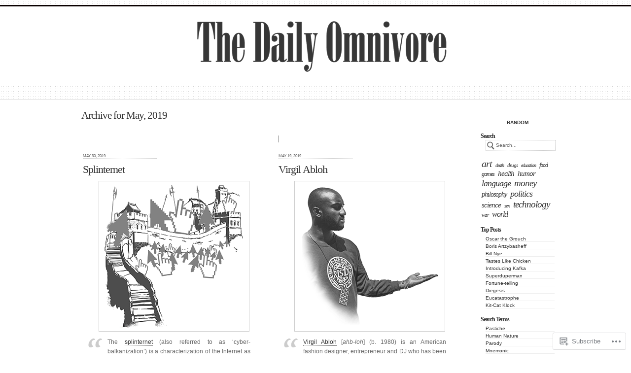

--- FILE ---
content_type: text/html; charset=UTF-8
request_url: https://thedailyomnivore.net/2019/05/
body_size: 23998
content:
<!DOCTYPE html PUBLIC "-//W3C//DTD XHTML 1.0 Transitional//EN" "http://www.w3.org/TR/xhtml1/DTD/xhtml1-transitional.dtd">
<html xmlns="http://www.w3.org/1999/xhtml" lang="en">
	<head profile="http://gmpg.org/xfn/11">
		<meta http-equiv="Content-Type" content="text/html; charset=UTF-8" />
		<meta name="description" content="Everything is Interesting" />
		<title>May | 2019 | The Daily Omnivore</title>
		<link rel="pingback" href="https://thedailyomnivore.net/xmlrpc.php" />
		<link rel="shortcut icon" href="https://s0.wp.com/wp-content/themes/pub/under-the-influence/images/favicon.ico?m=1276191855i" />
		<link rel="apple-touch-icon" href="https://s0.wp.com/wp-content/themes/pub/under-the-influence/images/iphone.png?m=1391152429i" />
		<!--[if IE 8]>
		<style type="text/css">
			.entry img.size-full,
			.entry img.size-large,
			.entry img.size-medium {
				width: auto;
			}
		</style>
		<![endif]-->
		<!--[if lte IE 7]>
		<style type="text/css">
			/* these had been applied using CSS hacks in the main stylesheet. I moved them
			to this conditional comment - kjacobson */
			.alignleft img, .alignright img {
				min-width: 150px;
			}
			.gallery-item {
				min-width: 150px;
			}
		</style>
		<![endif]-->
		<!--[if lte IE 6]>
		<style type="text/css">
			/* box-model fix. side bar is floated right and this was falling below it, not beside it, in IE6 */
			.singlepage .page {
				width: 768px;
			}
			/* IE6 can't handle the transparency in these PNGs (and filter: wasn't effective), so load GIFs instead and suffer
			slight jaggies */
			.corner_tr { right: -7px; }
			.corner_tl, .corner_tr {
				background-image: url(https://s0.wp.com/wp-content/themes/pub/under-the-influence/images/kreis_voll.gif);
			}
			.corner_br { right: -1px; }
			.corner_br, .corner_bl {
				background-image: url(https://s0.wp.com/wp-content/themes/pub/under-the-influence/images/kreis.gif);
				bottom: -2px;
			}
			/* trigger hasLayout on decorative lines */
			#footer .line {
				height: 1%;
			}
		</style>
		<![endif]-->
				<meta name='robots' content='max-image-preview:large' />

<!-- Async WordPress.com Remote Login -->
<script id="wpcom_remote_login_js">
var wpcom_remote_login_extra_auth = '';
function wpcom_remote_login_remove_dom_node_id( element_id ) {
	var dom_node = document.getElementById( element_id );
	if ( dom_node ) { dom_node.parentNode.removeChild( dom_node ); }
}
function wpcom_remote_login_remove_dom_node_classes( class_name ) {
	var dom_nodes = document.querySelectorAll( '.' + class_name );
	for ( var i = 0; i < dom_nodes.length; i++ ) {
		dom_nodes[ i ].parentNode.removeChild( dom_nodes[ i ] );
	}
}
function wpcom_remote_login_final_cleanup() {
	wpcom_remote_login_remove_dom_node_classes( "wpcom_remote_login_msg" );
	wpcom_remote_login_remove_dom_node_id( "wpcom_remote_login_key" );
	wpcom_remote_login_remove_dom_node_id( "wpcom_remote_login_validate" );
	wpcom_remote_login_remove_dom_node_id( "wpcom_remote_login_js" );
	wpcom_remote_login_remove_dom_node_id( "wpcom_request_access_iframe" );
	wpcom_remote_login_remove_dom_node_id( "wpcom_request_access_styles" );
}

// Watch for messages back from the remote login
window.addEventListener( "message", function( e ) {
	if ( e.origin === "https://r-login.wordpress.com" ) {
		var data = {};
		try {
			data = JSON.parse( e.data );
		} catch( e ) {
			wpcom_remote_login_final_cleanup();
			return;
		}

		if ( data.msg === 'LOGIN' ) {
			// Clean up the login check iframe
			wpcom_remote_login_remove_dom_node_id( "wpcom_remote_login_key" );

			var id_regex = new RegExp( /^[0-9]+$/ );
			var token_regex = new RegExp( /^.*|.*|.*$/ );
			if (
				token_regex.test( data.token )
				&& id_regex.test( data.wpcomid )
			) {
				// We have everything we need to ask for a login
				var script = document.createElement( "script" );
				script.setAttribute( "id", "wpcom_remote_login_validate" );
				script.src = '/remote-login.php?wpcom_remote_login=validate'
					+ '&wpcomid=' + data.wpcomid
					+ '&token=' + encodeURIComponent( data.token )
					+ '&host=' + window.location.protocol
					+ '//' + window.location.hostname
					+ '&postid=53442'
					+ '&is_singular=';
				document.body.appendChild( script );
			}

			return;
		}

		// Safari ITP, not logged in, so redirect
		if ( data.msg === 'LOGIN-REDIRECT' ) {
			window.location = 'https://wordpress.com/log-in?redirect_to=' + window.location.href;
			return;
		}

		// Safari ITP, storage access failed, remove the request
		if ( data.msg === 'LOGIN-REMOVE' ) {
			var css_zap = 'html { -webkit-transition: margin-top 1s; transition: margin-top 1s; } /* 9001 */ html { margin-top: 0 !important; } * html body { margin-top: 0 !important; } @media screen and ( max-width: 782px ) { html { margin-top: 0 !important; } * html body { margin-top: 0 !important; } }';
			var style_zap = document.createElement( 'style' );
			style_zap.type = 'text/css';
			style_zap.appendChild( document.createTextNode( css_zap ) );
			document.body.appendChild( style_zap );

			var e = document.getElementById( 'wpcom_request_access_iframe' );
			e.parentNode.removeChild( e );

			document.cookie = 'wordpress_com_login_access=denied; path=/; max-age=31536000';

			return;
		}

		// Safari ITP
		if ( data.msg === 'REQUEST_ACCESS' ) {
			console.log( 'request access: safari' );

			// Check ITP iframe enable/disable knob
			if ( wpcom_remote_login_extra_auth !== 'safari_itp_iframe' ) {
				return;
			}

			// If we are in a "private window" there is no ITP.
			var private_window = false;
			try {
				var opendb = window.openDatabase( null, null, null, null );
			} catch( e ) {
				private_window = true;
			}

			if ( private_window ) {
				console.log( 'private window' );
				return;
			}

			var iframe = document.createElement( 'iframe' );
			iframe.id = 'wpcom_request_access_iframe';
			iframe.setAttribute( 'scrolling', 'no' );
			iframe.setAttribute( 'sandbox', 'allow-storage-access-by-user-activation allow-scripts allow-same-origin allow-top-navigation-by-user-activation' );
			iframe.src = 'https://r-login.wordpress.com/remote-login.php?wpcom_remote_login=request_access&origin=' + encodeURIComponent( data.origin ) + '&wpcomid=' + encodeURIComponent( data.wpcomid );

			var css = 'html { -webkit-transition: margin-top 1s; transition: margin-top 1s; } /* 9001 */ html { margin-top: 46px !important; } * html body { margin-top: 46px !important; } @media screen and ( max-width: 660px ) { html { margin-top: 71px !important; } * html body { margin-top: 71px !important; } #wpcom_request_access_iframe { display: block; height: 71px !important; } } #wpcom_request_access_iframe { border: 0px; height: 46px; position: fixed; top: 0; left: 0; width: 100%; min-width: 100%; z-index: 99999; background: #23282d; } ';

			var style = document.createElement( 'style' );
			style.type = 'text/css';
			style.id = 'wpcom_request_access_styles';
			style.appendChild( document.createTextNode( css ) );
			document.body.appendChild( style );

			document.body.appendChild( iframe );
		}

		if ( data.msg === 'DONE' ) {
			wpcom_remote_login_final_cleanup();
		}
	}
}, false );

// Inject the remote login iframe after the page has had a chance to load
// more critical resources
window.addEventListener( "DOMContentLoaded", function( e ) {
	var iframe = document.createElement( "iframe" );
	iframe.style.display = "none";
	iframe.setAttribute( "scrolling", "no" );
	iframe.setAttribute( "id", "wpcom_remote_login_key" );
	iframe.src = "https://r-login.wordpress.com/remote-login.php"
		+ "?wpcom_remote_login=key"
		+ "&origin=aHR0cHM6Ly90aGVkYWlseW9tbml2b3JlLm5ldA%3D%3D"
		+ "&wpcomid=14373380"
		+ "&time=" + Math.floor( Date.now() / 1000 );
	document.body.appendChild( iframe );
}, false );
</script>
<link rel='dns-prefetch' href='//s0.wp.com' />
<link rel="alternate" type="application/rss+xml" title="The Daily Omnivore &raquo; Feed" href="https://thedailyomnivore.net/feed/" />
<link rel="alternate" type="application/rss+xml" title="The Daily Omnivore &raquo; Comments Feed" href="https://thedailyomnivore.net/comments/feed/" />
	<script type="text/javascript">
		/* <![CDATA[ */
		function addLoadEvent(func) {
			var oldonload = window.onload;
			if (typeof window.onload != 'function') {
				window.onload = func;
			} else {
				window.onload = function () {
					oldonload();
					func();
				}
			}
		}
		/* ]]> */
	</script>
	<link crossorigin='anonymous' rel='stylesheet' id='all-css-0-1' href='/wp-content/mu-plugins/likes/jetpack-likes.css?m=1743883414i&cssminify=yes' type='text/css' media='all' />
<style id='wp-emoji-styles-inline-css'>

	img.wp-smiley, img.emoji {
		display: inline !important;
		border: none !important;
		box-shadow: none !important;
		height: 1em !important;
		width: 1em !important;
		margin: 0 0.07em !important;
		vertical-align: -0.1em !important;
		background: none !important;
		padding: 0 !important;
	}
/*# sourceURL=wp-emoji-styles-inline-css */
</style>
<link crossorigin='anonymous' rel='stylesheet' id='all-css-2-1' href='/wp-content/plugins/gutenberg-core/v22.2.0/build/styles/block-library/style.css?m=1764855221i&cssminify=yes' type='text/css' media='all' />
<style id='wp-block-library-inline-css'>
.has-text-align-justify {
	text-align:justify;
}
.has-text-align-justify{text-align:justify;}

/*# sourceURL=wp-block-library-inline-css */
</style><style id='global-styles-inline-css'>
:root{--wp--preset--aspect-ratio--square: 1;--wp--preset--aspect-ratio--4-3: 4/3;--wp--preset--aspect-ratio--3-4: 3/4;--wp--preset--aspect-ratio--3-2: 3/2;--wp--preset--aspect-ratio--2-3: 2/3;--wp--preset--aspect-ratio--16-9: 16/9;--wp--preset--aspect-ratio--9-16: 9/16;--wp--preset--color--black: #000000;--wp--preset--color--cyan-bluish-gray: #abb8c3;--wp--preset--color--white: #ffffff;--wp--preset--color--pale-pink: #f78da7;--wp--preset--color--vivid-red: #cf2e2e;--wp--preset--color--luminous-vivid-orange: #ff6900;--wp--preset--color--luminous-vivid-amber: #fcb900;--wp--preset--color--light-green-cyan: #7bdcb5;--wp--preset--color--vivid-green-cyan: #00d084;--wp--preset--color--pale-cyan-blue: #8ed1fc;--wp--preset--color--vivid-cyan-blue: #0693e3;--wp--preset--color--vivid-purple: #9b51e0;--wp--preset--gradient--vivid-cyan-blue-to-vivid-purple: linear-gradient(135deg,rgb(6,147,227) 0%,rgb(155,81,224) 100%);--wp--preset--gradient--light-green-cyan-to-vivid-green-cyan: linear-gradient(135deg,rgb(122,220,180) 0%,rgb(0,208,130) 100%);--wp--preset--gradient--luminous-vivid-amber-to-luminous-vivid-orange: linear-gradient(135deg,rgb(252,185,0) 0%,rgb(255,105,0) 100%);--wp--preset--gradient--luminous-vivid-orange-to-vivid-red: linear-gradient(135deg,rgb(255,105,0) 0%,rgb(207,46,46) 100%);--wp--preset--gradient--very-light-gray-to-cyan-bluish-gray: linear-gradient(135deg,rgb(238,238,238) 0%,rgb(169,184,195) 100%);--wp--preset--gradient--cool-to-warm-spectrum: linear-gradient(135deg,rgb(74,234,220) 0%,rgb(151,120,209) 20%,rgb(207,42,186) 40%,rgb(238,44,130) 60%,rgb(251,105,98) 80%,rgb(254,248,76) 100%);--wp--preset--gradient--blush-light-purple: linear-gradient(135deg,rgb(255,206,236) 0%,rgb(152,150,240) 100%);--wp--preset--gradient--blush-bordeaux: linear-gradient(135deg,rgb(254,205,165) 0%,rgb(254,45,45) 50%,rgb(107,0,62) 100%);--wp--preset--gradient--luminous-dusk: linear-gradient(135deg,rgb(255,203,112) 0%,rgb(199,81,192) 50%,rgb(65,88,208) 100%);--wp--preset--gradient--pale-ocean: linear-gradient(135deg,rgb(255,245,203) 0%,rgb(182,227,212) 50%,rgb(51,167,181) 100%);--wp--preset--gradient--electric-grass: linear-gradient(135deg,rgb(202,248,128) 0%,rgb(113,206,126) 100%);--wp--preset--gradient--midnight: linear-gradient(135deg,rgb(2,3,129) 0%,rgb(40,116,252) 100%);--wp--preset--font-size--small: 13px;--wp--preset--font-size--medium: 20px;--wp--preset--font-size--large: 36px;--wp--preset--font-size--x-large: 42px;--wp--preset--font-family--albert-sans: 'Albert Sans', sans-serif;--wp--preset--font-family--alegreya: Alegreya, serif;--wp--preset--font-family--arvo: Arvo, serif;--wp--preset--font-family--bodoni-moda: 'Bodoni Moda', serif;--wp--preset--font-family--bricolage-grotesque: 'Bricolage Grotesque', sans-serif;--wp--preset--font-family--cabin: Cabin, sans-serif;--wp--preset--font-family--chivo: Chivo, sans-serif;--wp--preset--font-family--commissioner: Commissioner, sans-serif;--wp--preset--font-family--cormorant: Cormorant, serif;--wp--preset--font-family--courier-prime: 'Courier Prime', monospace;--wp--preset--font-family--crimson-pro: 'Crimson Pro', serif;--wp--preset--font-family--dm-mono: 'DM Mono', monospace;--wp--preset--font-family--dm-sans: 'DM Sans', sans-serif;--wp--preset--font-family--dm-serif-display: 'DM Serif Display', serif;--wp--preset--font-family--domine: Domine, serif;--wp--preset--font-family--eb-garamond: 'EB Garamond', serif;--wp--preset--font-family--epilogue: Epilogue, sans-serif;--wp--preset--font-family--fahkwang: Fahkwang, sans-serif;--wp--preset--font-family--figtree: Figtree, sans-serif;--wp--preset--font-family--fira-sans: 'Fira Sans', sans-serif;--wp--preset--font-family--fjalla-one: 'Fjalla One', sans-serif;--wp--preset--font-family--fraunces: Fraunces, serif;--wp--preset--font-family--gabarito: Gabarito, system-ui;--wp--preset--font-family--ibm-plex-mono: 'IBM Plex Mono', monospace;--wp--preset--font-family--ibm-plex-sans: 'IBM Plex Sans', sans-serif;--wp--preset--font-family--ibarra-real-nova: 'Ibarra Real Nova', serif;--wp--preset--font-family--instrument-serif: 'Instrument Serif', serif;--wp--preset--font-family--inter: Inter, sans-serif;--wp--preset--font-family--josefin-sans: 'Josefin Sans', sans-serif;--wp--preset--font-family--jost: Jost, sans-serif;--wp--preset--font-family--libre-baskerville: 'Libre Baskerville', serif;--wp--preset--font-family--libre-franklin: 'Libre Franklin', sans-serif;--wp--preset--font-family--literata: Literata, serif;--wp--preset--font-family--lora: Lora, serif;--wp--preset--font-family--merriweather: Merriweather, serif;--wp--preset--font-family--montserrat: Montserrat, sans-serif;--wp--preset--font-family--newsreader: Newsreader, serif;--wp--preset--font-family--noto-sans-mono: 'Noto Sans Mono', sans-serif;--wp--preset--font-family--nunito: Nunito, sans-serif;--wp--preset--font-family--open-sans: 'Open Sans', sans-serif;--wp--preset--font-family--overpass: Overpass, sans-serif;--wp--preset--font-family--pt-serif: 'PT Serif', serif;--wp--preset--font-family--petrona: Petrona, serif;--wp--preset--font-family--piazzolla: Piazzolla, serif;--wp--preset--font-family--playfair-display: 'Playfair Display', serif;--wp--preset--font-family--plus-jakarta-sans: 'Plus Jakarta Sans', sans-serif;--wp--preset--font-family--poppins: Poppins, sans-serif;--wp--preset--font-family--raleway: Raleway, sans-serif;--wp--preset--font-family--roboto: Roboto, sans-serif;--wp--preset--font-family--roboto-slab: 'Roboto Slab', serif;--wp--preset--font-family--rubik: Rubik, sans-serif;--wp--preset--font-family--rufina: Rufina, serif;--wp--preset--font-family--sora: Sora, sans-serif;--wp--preset--font-family--source-sans-3: 'Source Sans 3', sans-serif;--wp--preset--font-family--source-serif-4: 'Source Serif 4', serif;--wp--preset--font-family--space-mono: 'Space Mono', monospace;--wp--preset--font-family--syne: Syne, sans-serif;--wp--preset--font-family--texturina: Texturina, serif;--wp--preset--font-family--urbanist: Urbanist, sans-serif;--wp--preset--font-family--work-sans: 'Work Sans', sans-serif;--wp--preset--spacing--20: 0.44rem;--wp--preset--spacing--30: 0.67rem;--wp--preset--spacing--40: 1rem;--wp--preset--spacing--50: 1.5rem;--wp--preset--spacing--60: 2.25rem;--wp--preset--spacing--70: 3.38rem;--wp--preset--spacing--80: 5.06rem;--wp--preset--shadow--natural: 6px 6px 9px rgba(0, 0, 0, 0.2);--wp--preset--shadow--deep: 12px 12px 50px rgba(0, 0, 0, 0.4);--wp--preset--shadow--sharp: 6px 6px 0px rgba(0, 0, 0, 0.2);--wp--preset--shadow--outlined: 6px 6px 0px -3px rgb(255, 255, 255), 6px 6px rgb(0, 0, 0);--wp--preset--shadow--crisp: 6px 6px 0px rgb(0, 0, 0);}:where(.is-layout-flex){gap: 0.5em;}:where(.is-layout-grid){gap: 0.5em;}body .is-layout-flex{display: flex;}.is-layout-flex{flex-wrap: wrap;align-items: center;}.is-layout-flex > :is(*, div){margin: 0;}body .is-layout-grid{display: grid;}.is-layout-grid > :is(*, div){margin: 0;}:where(.wp-block-columns.is-layout-flex){gap: 2em;}:where(.wp-block-columns.is-layout-grid){gap: 2em;}:where(.wp-block-post-template.is-layout-flex){gap: 1.25em;}:where(.wp-block-post-template.is-layout-grid){gap: 1.25em;}.has-black-color{color: var(--wp--preset--color--black) !important;}.has-cyan-bluish-gray-color{color: var(--wp--preset--color--cyan-bluish-gray) !important;}.has-white-color{color: var(--wp--preset--color--white) !important;}.has-pale-pink-color{color: var(--wp--preset--color--pale-pink) !important;}.has-vivid-red-color{color: var(--wp--preset--color--vivid-red) !important;}.has-luminous-vivid-orange-color{color: var(--wp--preset--color--luminous-vivid-orange) !important;}.has-luminous-vivid-amber-color{color: var(--wp--preset--color--luminous-vivid-amber) !important;}.has-light-green-cyan-color{color: var(--wp--preset--color--light-green-cyan) !important;}.has-vivid-green-cyan-color{color: var(--wp--preset--color--vivid-green-cyan) !important;}.has-pale-cyan-blue-color{color: var(--wp--preset--color--pale-cyan-blue) !important;}.has-vivid-cyan-blue-color{color: var(--wp--preset--color--vivid-cyan-blue) !important;}.has-vivid-purple-color{color: var(--wp--preset--color--vivid-purple) !important;}.has-black-background-color{background-color: var(--wp--preset--color--black) !important;}.has-cyan-bluish-gray-background-color{background-color: var(--wp--preset--color--cyan-bluish-gray) !important;}.has-white-background-color{background-color: var(--wp--preset--color--white) !important;}.has-pale-pink-background-color{background-color: var(--wp--preset--color--pale-pink) !important;}.has-vivid-red-background-color{background-color: var(--wp--preset--color--vivid-red) !important;}.has-luminous-vivid-orange-background-color{background-color: var(--wp--preset--color--luminous-vivid-orange) !important;}.has-luminous-vivid-amber-background-color{background-color: var(--wp--preset--color--luminous-vivid-amber) !important;}.has-light-green-cyan-background-color{background-color: var(--wp--preset--color--light-green-cyan) !important;}.has-vivid-green-cyan-background-color{background-color: var(--wp--preset--color--vivid-green-cyan) !important;}.has-pale-cyan-blue-background-color{background-color: var(--wp--preset--color--pale-cyan-blue) !important;}.has-vivid-cyan-blue-background-color{background-color: var(--wp--preset--color--vivid-cyan-blue) !important;}.has-vivid-purple-background-color{background-color: var(--wp--preset--color--vivid-purple) !important;}.has-black-border-color{border-color: var(--wp--preset--color--black) !important;}.has-cyan-bluish-gray-border-color{border-color: var(--wp--preset--color--cyan-bluish-gray) !important;}.has-white-border-color{border-color: var(--wp--preset--color--white) !important;}.has-pale-pink-border-color{border-color: var(--wp--preset--color--pale-pink) !important;}.has-vivid-red-border-color{border-color: var(--wp--preset--color--vivid-red) !important;}.has-luminous-vivid-orange-border-color{border-color: var(--wp--preset--color--luminous-vivid-orange) !important;}.has-luminous-vivid-amber-border-color{border-color: var(--wp--preset--color--luminous-vivid-amber) !important;}.has-light-green-cyan-border-color{border-color: var(--wp--preset--color--light-green-cyan) !important;}.has-vivid-green-cyan-border-color{border-color: var(--wp--preset--color--vivid-green-cyan) !important;}.has-pale-cyan-blue-border-color{border-color: var(--wp--preset--color--pale-cyan-blue) !important;}.has-vivid-cyan-blue-border-color{border-color: var(--wp--preset--color--vivid-cyan-blue) !important;}.has-vivid-purple-border-color{border-color: var(--wp--preset--color--vivid-purple) !important;}.has-vivid-cyan-blue-to-vivid-purple-gradient-background{background: var(--wp--preset--gradient--vivid-cyan-blue-to-vivid-purple) !important;}.has-light-green-cyan-to-vivid-green-cyan-gradient-background{background: var(--wp--preset--gradient--light-green-cyan-to-vivid-green-cyan) !important;}.has-luminous-vivid-amber-to-luminous-vivid-orange-gradient-background{background: var(--wp--preset--gradient--luminous-vivid-amber-to-luminous-vivid-orange) !important;}.has-luminous-vivid-orange-to-vivid-red-gradient-background{background: var(--wp--preset--gradient--luminous-vivid-orange-to-vivid-red) !important;}.has-very-light-gray-to-cyan-bluish-gray-gradient-background{background: var(--wp--preset--gradient--very-light-gray-to-cyan-bluish-gray) !important;}.has-cool-to-warm-spectrum-gradient-background{background: var(--wp--preset--gradient--cool-to-warm-spectrum) !important;}.has-blush-light-purple-gradient-background{background: var(--wp--preset--gradient--blush-light-purple) !important;}.has-blush-bordeaux-gradient-background{background: var(--wp--preset--gradient--blush-bordeaux) !important;}.has-luminous-dusk-gradient-background{background: var(--wp--preset--gradient--luminous-dusk) !important;}.has-pale-ocean-gradient-background{background: var(--wp--preset--gradient--pale-ocean) !important;}.has-electric-grass-gradient-background{background: var(--wp--preset--gradient--electric-grass) !important;}.has-midnight-gradient-background{background: var(--wp--preset--gradient--midnight) !important;}.has-small-font-size{font-size: var(--wp--preset--font-size--small) !important;}.has-medium-font-size{font-size: var(--wp--preset--font-size--medium) !important;}.has-large-font-size{font-size: var(--wp--preset--font-size--large) !important;}.has-x-large-font-size{font-size: var(--wp--preset--font-size--x-large) !important;}.has-albert-sans-font-family{font-family: var(--wp--preset--font-family--albert-sans) !important;}.has-alegreya-font-family{font-family: var(--wp--preset--font-family--alegreya) !important;}.has-arvo-font-family{font-family: var(--wp--preset--font-family--arvo) !important;}.has-bodoni-moda-font-family{font-family: var(--wp--preset--font-family--bodoni-moda) !important;}.has-bricolage-grotesque-font-family{font-family: var(--wp--preset--font-family--bricolage-grotesque) !important;}.has-cabin-font-family{font-family: var(--wp--preset--font-family--cabin) !important;}.has-chivo-font-family{font-family: var(--wp--preset--font-family--chivo) !important;}.has-commissioner-font-family{font-family: var(--wp--preset--font-family--commissioner) !important;}.has-cormorant-font-family{font-family: var(--wp--preset--font-family--cormorant) !important;}.has-courier-prime-font-family{font-family: var(--wp--preset--font-family--courier-prime) !important;}.has-crimson-pro-font-family{font-family: var(--wp--preset--font-family--crimson-pro) !important;}.has-dm-mono-font-family{font-family: var(--wp--preset--font-family--dm-mono) !important;}.has-dm-sans-font-family{font-family: var(--wp--preset--font-family--dm-sans) !important;}.has-dm-serif-display-font-family{font-family: var(--wp--preset--font-family--dm-serif-display) !important;}.has-domine-font-family{font-family: var(--wp--preset--font-family--domine) !important;}.has-eb-garamond-font-family{font-family: var(--wp--preset--font-family--eb-garamond) !important;}.has-epilogue-font-family{font-family: var(--wp--preset--font-family--epilogue) !important;}.has-fahkwang-font-family{font-family: var(--wp--preset--font-family--fahkwang) !important;}.has-figtree-font-family{font-family: var(--wp--preset--font-family--figtree) !important;}.has-fira-sans-font-family{font-family: var(--wp--preset--font-family--fira-sans) !important;}.has-fjalla-one-font-family{font-family: var(--wp--preset--font-family--fjalla-one) !important;}.has-fraunces-font-family{font-family: var(--wp--preset--font-family--fraunces) !important;}.has-gabarito-font-family{font-family: var(--wp--preset--font-family--gabarito) !important;}.has-ibm-plex-mono-font-family{font-family: var(--wp--preset--font-family--ibm-plex-mono) !important;}.has-ibm-plex-sans-font-family{font-family: var(--wp--preset--font-family--ibm-plex-sans) !important;}.has-ibarra-real-nova-font-family{font-family: var(--wp--preset--font-family--ibarra-real-nova) !important;}.has-instrument-serif-font-family{font-family: var(--wp--preset--font-family--instrument-serif) !important;}.has-inter-font-family{font-family: var(--wp--preset--font-family--inter) !important;}.has-josefin-sans-font-family{font-family: var(--wp--preset--font-family--josefin-sans) !important;}.has-jost-font-family{font-family: var(--wp--preset--font-family--jost) !important;}.has-libre-baskerville-font-family{font-family: var(--wp--preset--font-family--libre-baskerville) !important;}.has-libre-franklin-font-family{font-family: var(--wp--preset--font-family--libre-franklin) !important;}.has-literata-font-family{font-family: var(--wp--preset--font-family--literata) !important;}.has-lora-font-family{font-family: var(--wp--preset--font-family--lora) !important;}.has-merriweather-font-family{font-family: var(--wp--preset--font-family--merriweather) !important;}.has-montserrat-font-family{font-family: var(--wp--preset--font-family--montserrat) !important;}.has-newsreader-font-family{font-family: var(--wp--preset--font-family--newsreader) !important;}.has-noto-sans-mono-font-family{font-family: var(--wp--preset--font-family--noto-sans-mono) !important;}.has-nunito-font-family{font-family: var(--wp--preset--font-family--nunito) !important;}.has-open-sans-font-family{font-family: var(--wp--preset--font-family--open-sans) !important;}.has-overpass-font-family{font-family: var(--wp--preset--font-family--overpass) !important;}.has-pt-serif-font-family{font-family: var(--wp--preset--font-family--pt-serif) !important;}.has-petrona-font-family{font-family: var(--wp--preset--font-family--petrona) !important;}.has-piazzolla-font-family{font-family: var(--wp--preset--font-family--piazzolla) !important;}.has-playfair-display-font-family{font-family: var(--wp--preset--font-family--playfair-display) !important;}.has-plus-jakarta-sans-font-family{font-family: var(--wp--preset--font-family--plus-jakarta-sans) !important;}.has-poppins-font-family{font-family: var(--wp--preset--font-family--poppins) !important;}.has-raleway-font-family{font-family: var(--wp--preset--font-family--raleway) !important;}.has-roboto-font-family{font-family: var(--wp--preset--font-family--roboto) !important;}.has-roboto-slab-font-family{font-family: var(--wp--preset--font-family--roboto-slab) !important;}.has-rubik-font-family{font-family: var(--wp--preset--font-family--rubik) !important;}.has-rufina-font-family{font-family: var(--wp--preset--font-family--rufina) !important;}.has-sora-font-family{font-family: var(--wp--preset--font-family--sora) !important;}.has-source-sans-3-font-family{font-family: var(--wp--preset--font-family--source-sans-3) !important;}.has-source-serif-4-font-family{font-family: var(--wp--preset--font-family--source-serif-4) !important;}.has-space-mono-font-family{font-family: var(--wp--preset--font-family--space-mono) !important;}.has-syne-font-family{font-family: var(--wp--preset--font-family--syne) !important;}.has-texturina-font-family{font-family: var(--wp--preset--font-family--texturina) !important;}.has-urbanist-font-family{font-family: var(--wp--preset--font-family--urbanist) !important;}.has-work-sans-font-family{font-family: var(--wp--preset--font-family--work-sans) !important;}
/*# sourceURL=global-styles-inline-css */
</style>

<style id='classic-theme-styles-inline-css'>
/*! This file is auto-generated */
.wp-block-button__link{color:#fff;background-color:#32373c;border-radius:9999px;box-shadow:none;text-decoration:none;padding:calc(.667em + 2px) calc(1.333em + 2px);font-size:1.125em}.wp-block-file__button{background:#32373c;color:#fff;text-decoration:none}
/*# sourceURL=/wp-includes/css/classic-themes.min.css */
</style>
<link crossorigin='anonymous' rel='stylesheet' id='all-css-4-1' href='/_static/??-eJyFkN1OA0EIhV9Ilmy70fai6bPsztIRnb8MTLe+vaxGqzFZbwiQ83EAXAq4nJSSYgnNcxJ0eQrZvQruuv7Q9SAcSyCodO0GnFn0WwGib4E6J/KAPwbFBvdZlawfy6irItLMIwWKJtvCFp49qeHylYPSbRspZgPTVCqJgMXILYI+m5f84T7bWNqELc1UVx1wuoRGyRH+e1Yle4C31H+seC+3IE8Z7G2jck6/CriEkeuKnuOpfxr6x+N+Pxxe3gG1G5mf&cssminify=yes' type='text/css' media='all' />
<style id='jetpack-global-styles-frontend-style-inline-css'>
:root { --font-headings: unset; --font-base: unset; --font-headings-default: -apple-system,BlinkMacSystemFont,"Segoe UI",Roboto,Oxygen-Sans,Ubuntu,Cantarell,"Helvetica Neue",sans-serif; --font-base-default: -apple-system,BlinkMacSystemFont,"Segoe UI",Roboto,Oxygen-Sans,Ubuntu,Cantarell,"Helvetica Neue",sans-serif;}
/*# sourceURL=jetpack-global-styles-frontend-style-inline-css */
</style>
<link crossorigin='anonymous' rel='stylesheet' id='all-css-6-1' href='/wp-content/themes/h4/global.css?m=1420737423i&cssminify=yes' type='text/css' media='all' />
<script type="text/javascript" id="wpcom-actionbar-placeholder-js-extra">
/* <![CDATA[ */
var actionbardata = {"siteID":"14373380","postID":"0","siteURL":"https://thedailyomnivore.net","xhrURL":"https://thedailyomnivore.net/wp-admin/admin-ajax.php","nonce":"7ed99205b0","isLoggedIn":"","statusMessage":"","subsEmailDefault":"instantly","proxyScriptUrl":"https://s0.wp.com/wp-content/js/wpcom-proxy-request.js?m=1513050504i&amp;ver=20211021","i18n":{"followedText":"New posts from this site will now appear in your \u003Ca href=\"https://wordpress.com/reader\"\u003EReader\u003C/a\u003E","foldBar":"Collapse this bar","unfoldBar":"Expand this bar","shortLinkCopied":"Shortlink copied to clipboard."}};
//# sourceURL=wpcom-actionbar-placeholder-js-extra
/* ]]> */
</script>
<script type="text/javascript" id="jetpack-mu-wpcom-settings-js-before">
/* <![CDATA[ */
var JETPACK_MU_WPCOM_SETTINGS = {"assetsUrl":"https://s0.wp.com/wp-content/mu-plugins/jetpack-mu-wpcom-plugin/sun/jetpack_vendor/automattic/jetpack-mu-wpcom/src/build/"};
//# sourceURL=jetpack-mu-wpcom-settings-js-before
/* ]]> */
</script>
<script crossorigin='anonymous' type='text/javascript'  src='/_static/??-eJyFjc0OwjAMg1+ILgPE3wHxLKwL0KpNS5po7O3JJJC4cbJkf7Zhqs4XEiSB2ICTuMrlNXexrcCyQD7piG0J41OR5490OdBfyOVw56vgL/x9kwdmq1QdQGlEdmbY0i0pksdlauAyNWQrXvJ5fdj0u22/P57iG+b3QhI='></script>
<script type="text/javascript" id="rlt-proxy-js-after">
/* <![CDATA[ */
	rltInitialize( {"token":null,"iframeOrigins":["https:\/\/widgets.wp.com"]} );
//# sourceURL=rlt-proxy-js-after
/* ]]> */
</script>
<link rel="EditURI" type="application/rsd+xml" title="RSD" href="https://pbmo.wordpress.com/xmlrpc.php?rsd" />
<meta name="generator" content="WordPress.com" />

<!-- Jetpack Open Graph Tags -->
<meta property="og:type" content="website" />
<meta property="og:title" content="May 2019 &#8211; The Daily Omnivore" />
<meta property="og:site_name" content="The Daily Omnivore" />
<meta property="og:image" content="https://secure.gravatar.com/blavatar/8ee706081c523ca4f3f50c0535041fe8a5ca0e9081b33387b07d3fc657aeed29?s=200&#038;ts=1767963924" />
<meta property="og:image:width" content="200" />
<meta property="og:image:height" content="200" />
<meta property="og:image:alt" content="" />
<meta property="og:locale" content="en_US" />

<!-- End Jetpack Open Graph Tags -->
<link rel="shortcut icon" type="image/x-icon" href="https://secure.gravatar.com/blavatar/8ee706081c523ca4f3f50c0535041fe8a5ca0e9081b33387b07d3fc657aeed29?s=32" sizes="16x16" />
<link rel="icon" type="image/x-icon" href="https://secure.gravatar.com/blavatar/8ee706081c523ca4f3f50c0535041fe8a5ca0e9081b33387b07d3fc657aeed29?s=32" sizes="16x16" />
<link rel="apple-touch-icon" href="https://secure.gravatar.com/blavatar/8ee706081c523ca4f3f50c0535041fe8a5ca0e9081b33387b07d3fc657aeed29?s=114" />
<link rel='openid.server' href='https://thedailyomnivore.net/?openidserver=1' />
<link rel='openid.delegate' href='https://thedailyomnivore.net/' />
<link rel="search" type="application/opensearchdescription+xml" href="https://thedailyomnivore.net/osd.xml" title="The Daily Omnivore" />
<link rel="search" type="application/opensearchdescription+xml" href="https://s1.wp.com/opensearch.xml" title="WordPress.com" />
		<style id="wpcom-hotfix-masterbar-style">
			@media screen and (min-width: 783px) {
				#wpadminbar .quicklinks li#wp-admin-bar-my-account.with-avatar > a img {
					margin-top: 5px;
				}
			}
		</style>
				<style type="text/css">
			.recentcomments a {
				display: inline !important;
				padding: 0 !important;
				margin: 0 !important;
			}

			table.recentcommentsavatartop img.avatar, table.recentcommentsavatarend img.avatar {
				border: 0px;
				margin: 0;
			}

			table.recentcommentsavatartop a, table.recentcommentsavatarend a {
				border: 0px !important;
				background-color: transparent !important;
			}

			td.recentcommentsavatarend, td.recentcommentsavatartop {
				padding: 0px 0px 1px 0px;
				margin: 0px;
			}

			td.recentcommentstextend {
				border: none !important;
				padding: 0px 0px 2px 10px;
			}

			.rtl td.recentcommentstextend {
				padding: 0px 10px 2px 0px;
			}

			td.recentcommentstexttop {
				border: none;
				padding: 0px 0px 0px 10px;
			}

			.rtl td.recentcommentstexttop {
				padding: 0px 10px 0px 0px;
			}
		</style>
		<style type="text/css">
		#header {
		background: url(https://thedailyomnivore.net/wp-content/uploads/2020/02/header-new4.png) no-repeat center;
		width: 800px;
		height: 140px;
	}
			#header {
		padding-top: 0;
	}
	.rtl #header h1 {
		direction: ltr;
	}
	#header h1 {
		padding-top: 0;
		text-indent: -9999px;
	}
	#header .description {
		display: none;
	}
	#header h1 a {
		display: block;
		width: 800px;
		height: 109px;
		padding-top: 0 !important;
	}
		</style>			<link rel="stylesheet" id="custom-css-css" type="text/css" href="https://s0.wp.com/?custom-css=1&#038;csblog=YjaI&#038;cscache=6&#038;csrev=9" />
						<link rel="stylesheet" href="https://thedailyomnivore.net/?css=css" type="text/css" media="screen"/>
	<link crossorigin='anonymous' rel='stylesheet' id='all-css-0-3' href='/_static/??-eJyVjs0KwkAMhF/INfhTiwfxUaSmoWy7uwlNwtK3t4L1rLeZYeZjoEpALkbFIHuQ5EMsCiOZdDh9PKgXyNx7IoUa+4FMwViCsK5KbUm0R9Ud/Ex7xILwTIzTuq9RaP4TsN3BbmZXSt/OFrx593w7tM3p2F4v52Z8AdmpWLc=&cssminify=yes' type='text/css' media='all' />
</head>
	<body class="archive date wp-theme-pubunder-the-influence customizer-styles-applied jetpack-reblog-enabled" id="three_column">
		<div class="ornament"></div>
		<div id="page">
			<div id="header">
								<h1>
					<a href="https://thedailyomnivore.net/">
						The Daily Omnivore					</a>
				</h1>
						<p class="description">
				Everything is Interesting			</p>
					</div><!--#header-->

		<div id="navigation">
					</div>
<div id="content_container">
	<div id="sidebar">
	<ul>
		<li id="text-3" class="widget widget_text">			<div class="textwidget"><p style="text-align:center;"><a href="https://pbmo.wordpress.com/?random"><strong>RANDOM</strong></a></p></div>
		</li><li id="search-3" class="widget widget_search"><h2>Search</h2><form class="searchform" method="get" action="https://thedailyomnivore.net/">
	<input onfocus="if(this.value==this.defaultValue) this.value='';" class="search" name="s"
		type="text" value="Search..." tabindex="1" />
</form><!--END #searchform--></li><li id="tag_cloud-3" class="widget widget_tag_cloud"><h2></h2><div style="overflow: hidden;"><a href="https://thedailyomnivore.net/category/art/" style="font-size: 200%; padding: 1px; margin: 1px;"  title="Art (1730)">Art</a> <a href="https://thedailyomnivore.net/category/death/" style="font-size: 100%; padding: 1px; margin: 1px;"  title="Death (163)">Death</a> <a href="https://thedailyomnivore.net/category/drugs/" style="font-size: 106.50925335035%; padding: 1px; margin: 1px;"  title="Drugs (265)">Drugs</a> <a href="https://thedailyomnivore.net/category/education/" style="font-size: 100.51052967454%; padding: 1px; margin: 1px;"  title="Education (171)">Education</a> <a href="https://thedailyomnivore.net/category/food/" style="font-size: 117.35800893427%; padding: 1px; margin: 1px;"  title="Food (435)">Food</a> <a href="https://thedailyomnivore.net/category/games/" style="font-size: 123.48436502872%; padding: 1px; margin: 1px;"  title="Games (531)">Games</a> <a href="https://thedailyomnivore.net/category/health/" style="font-size: 145.05424377792%; padding: 1px; margin: 1px;"  title="Health (869)">Health</a> <a href="https://thedailyomnivore.net/category/humor/" style="font-size: 145.18187619655%; padding: 1px; margin: 1px;"  title="Humor (871)">Humor</a> <a href="https://thedailyomnivore.net/category/language/" style="font-size: 184.17358008934%; padding: 1px; margin: 1px;"  title="Language (1482)">Language</a> <a href="https://thedailyomnivore.net/category/money/" style="font-size: 194.51180599872%; padding: 1px; margin: 1px;"  title="Money (1644)">Money</a> <a href="https://thedailyomnivore.net/category/philosophy/" style="font-size: 136.24760689215%; padding: 1px; margin: 1px;"  title="Philosophy (731)">Philosophy</a> <a href="https://thedailyomnivore.net/category/politics/" style="font-size: 175.68602425016%; padding: 1px; margin: 1px;"  title="Politics (1349)">Politics</a> <a href="https://thedailyomnivore.net/category/science/" style="font-size: 150.03190810466%; padding: 1px; margin: 1px;"  title="Science (947)">Science</a> <a href="https://thedailyomnivore.net/category/sex/" style="font-size: 110.27440970006%; padding: 1px; margin: 1px;"  title="Sex (324)">Sex</a> <a href="https://thedailyomnivore.net/category/technology/" style="font-size: 186.34333120613%; padding: 1px; margin: 1px;"  title="Technology (1516)">Technology</a> <a href="https://thedailyomnivore.net/category/war/" style="font-size: 110.0191448628%; padding: 1px; margin: 1px;"  title="War (320)">War</a> <a href="https://thedailyomnivore.net/category/world/" style="font-size: 157.75366943204%; padding: 1px; margin: 1px;"  title="World (1068)">World</a> </div></li><li id="top-posts-2" class="widget widget_top-posts"><h2>Top Posts</h2><ul><li><a href="https://thedailyomnivore.net/2013/04/02/oscar-the-grouch/" class="bump-view" data-bump-view="tp">Oscar the Grouch</a></li><li><a href="https://thedailyomnivore.net/2013/04/01/boris-artzybasheff/" class="bump-view" data-bump-view="tp">Boris Artzybasheff</a></li><li><a href="https://thedailyomnivore.net/2013/06/18/bill-nye/" class="bump-view" data-bump-view="tp">Bill Nye</a></li><li><a href="https://thedailyomnivore.net/2013/04/09/tastes-like-chicken/" class="bump-view" data-bump-view="tp">Tastes Like Chicken</a></li><li><a href="https://thedailyomnivore.net/2012/12/02/introducing-kafka/" class="bump-view" data-bump-view="tp">Introducing Kafka</a></li><li><a href="https://thedailyomnivore.net/2013/03/28/superduperman/" class="bump-view" data-bump-view="tp">Superduperman</a></li><li><a href="https://thedailyomnivore.net/2013/04/11/fortune-telling/" class="bump-view" data-bump-view="tp">Fortune-telling</a></li><li><a href="https://thedailyomnivore.net/2012/11/19/diegesis/" class="bump-view" data-bump-view="tp">Diegesis</a></li><li><a href="https://thedailyomnivore.net/2012/12/11/eucatastrophe/" class="bump-view" data-bump-view="tp">Eucatastrophe</a></li><li><a href="https://thedailyomnivore.net/2013/02/25/kit-cat-klock/" class="bump-view" data-bump-view="tp">Kit-Cat Klock</a></li></ul></li><li id="text-4" class="widget widget_text"><h2>Search Terms</h2>			<div class="textwidget"><ul>
  <li><a href="https://pbmo.wordpress.com/?s=Pastiche">Pastiche</a></li>

  <li><a href="https://pbmo.wordpress.com/?s=%22human+nature%22">Human Nature</a></li>

   <li><a href="https://pbmo.wordpress.com/?s=Parody">Parody</a></li>

   <li><a href="https://pbmo.wordpress.com/?s=Mnemonic">Mnemonic</a></li>

   <li><a href="https://pbmo.wordpress.com/?s=Prophecy">Prophecy</a></li>

   <li><a href="https://pbmo.wordpress.com/?s=Vanguard">Vanguard</a></li>

   <li><a href="https://pbmo.wordpress.com/?s=Graffiti">Graffiti</a></li>

   <li><a href="https://pbmo.wordpress.com/?s=Absurd">Absurd</a></li>

   <li><a href="https://pbmo.wordpress.com/?s=Outlandish">Outlandish</a></li>

   <li><a href="https://pbmo.wordpress.com/?s=Idiom">Idiom</a></li>

   <li><a href="https://pbmo.wordpress.com/?s=Cognitive+Bias">Cognitive Bias</a></li>

   <li><a href="https://thedailyomnivore.net/?s=%22Cult+following%22">Cult Following</a></li>

  <li><a href="https://pbmo.wordpress.com/?s=Intuition">Intuition</a></li>

  <li><a href="https://pbmo.wordpress.com/?s=voodoo">Voodoo</a></li>
</ul></div>
		</li><li id="text-6" class="widget widget_text"><h2>Tags</h2>			<div class="textwidget"><ul>
<li><a href="https://thedailyomnivore.net/tag/Vehicle">Vehicle</a></li>
<li><a href="https://thedailyomnivore.net/tag/Novel">Novel</a></li>
<li><a href="https://thedailyomnivore.net/tag/Brand">Brand</a></li>
<li><a href="https://thedailyomnivore.net/tag/Painter">Painter</a></li>
<li><a href="https://thedailyomnivore.net/tag/Educator">Educator</a></li>
<li><a href="https://thedailyomnivore.net/tag/Syndrome">Syndrome</a></li>
<li><a href="https://thedailyomnivore.net/tag/Album">Album</a></li>
<li><a href="https://thedailyomnivore.net/tag/Periodical">Periodical</a></li>
<li><a href="https://thedailyomnivore.net/tag/subculture/">Subculture</a></li>
</ul>
</div>
		</li><li id="archives-5" class="widget widget_archive"><h2>Archives</h2>		<label class="screen-reader-text" for="archives-dropdown-5">Archives</label>
		<select id="archives-dropdown-5" name="archive-dropdown">
			
			<option value="">Select Month</option>
				<option value='https://thedailyomnivore.net/2026/01/'> January 2026 &nbsp;(1)</option>
	<option value='https://thedailyomnivore.net/2025/12/'> December 2025 &nbsp;(7)</option>
	<option value='https://thedailyomnivore.net/2025/11/'> November 2025 &nbsp;(3)</option>
	<option value='https://thedailyomnivore.net/2025/10/'> October 2025 &nbsp;(5)</option>
	<option value='https://thedailyomnivore.net/2025/09/'> September 2025 &nbsp;(4)</option>
	<option value='https://thedailyomnivore.net/2025/08/'> August 2025 &nbsp;(2)</option>
	<option value='https://thedailyomnivore.net/2025/07/'> July 2025 &nbsp;(2)</option>
	<option value='https://thedailyomnivore.net/2025/06/'> June 2025 &nbsp;(2)</option>
	<option value='https://thedailyomnivore.net/2025/05/'> May 2025 &nbsp;(2)</option>
	<option value='https://thedailyomnivore.net/2025/04/'> April 2025 &nbsp;(4)</option>
	<option value='https://thedailyomnivore.net/2025/03/'> March 2025 &nbsp;(5)</option>
	<option value='https://thedailyomnivore.net/2025/02/'> February 2025 &nbsp;(3)</option>
	<option value='https://thedailyomnivore.net/2025/01/'> January 2025 &nbsp;(3)</option>
	<option value='https://thedailyomnivore.net/2024/12/'> December 2024 &nbsp;(5)</option>
	<option value='https://thedailyomnivore.net/2024/11/'> November 2024 &nbsp;(1)</option>
	<option value='https://thedailyomnivore.net/2024/10/'> October 2024 &nbsp;(2)</option>
	<option value='https://thedailyomnivore.net/2024/09/'> September 2024 &nbsp;(1)</option>
	<option value='https://thedailyomnivore.net/2024/08/'> August 2024 &nbsp;(1)</option>
	<option value='https://thedailyomnivore.net/2024/07/'> July 2024 &nbsp;(1)</option>
	<option value='https://thedailyomnivore.net/2024/06/'> June 2024 &nbsp;(3)</option>
	<option value='https://thedailyomnivore.net/2024/05/'> May 2024 &nbsp;(3)</option>
	<option value='https://thedailyomnivore.net/2024/04/'> April 2024 &nbsp;(6)</option>
	<option value='https://thedailyomnivore.net/2024/03/'> March 2024 &nbsp;(5)</option>
	<option value='https://thedailyomnivore.net/2024/02/'> February 2024 &nbsp;(4)</option>
	<option value='https://thedailyomnivore.net/2024/01/'> January 2024 &nbsp;(4)</option>
	<option value='https://thedailyomnivore.net/2023/12/'> December 2023 &nbsp;(2)</option>
	<option value='https://thedailyomnivore.net/2023/11/'> November 2023 &nbsp;(4)</option>
	<option value='https://thedailyomnivore.net/2023/10/'> October 2023 &nbsp;(2)</option>
	<option value='https://thedailyomnivore.net/2023/09/'> September 2023 &nbsp;(2)</option>
	<option value='https://thedailyomnivore.net/2023/08/'> August 2023 &nbsp;(3)</option>
	<option value='https://thedailyomnivore.net/2023/07/'> July 2023 &nbsp;(3)</option>
	<option value='https://thedailyomnivore.net/2023/06/'> June 2023 &nbsp;(1)</option>
	<option value='https://thedailyomnivore.net/2023/05/'> May 2023 &nbsp;(6)</option>
	<option value='https://thedailyomnivore.net/2023/04/'> April 2023 &nbsp;(5)</option>
	<option value='https://thedailyomnivore.net/2023/03/'> March 2023 &nbsp;(1)</option>
	<option value='https://thedailyomnivore.net/2023/02/'> February 2023 &nbsp;(3)</option>
	<option value='https://thedailyomnivore.net/2023/01/'> January 2023 &nbsp;(4)</option>
	<option value='https://thedailyomnivore.net/2022/12/'> December 2022 &nbsp;(4)</option>
	<option value='https://thedailyomnivore.net/2022/11/'> November 2022 &nbsp;(4)</option>
	<option value='https://thedailyomnivore.net/2022/10/'> October 2022 &nbsp;(4)</option>
	<option value='https://thedailyomnivore.net/2022/09/'> September 2022 &nbsp;(5)</option>
	<option value='https://thedailyomnivore.net/2022/08/'> August 2022 &nbsp;(2)</option>
	<option value='https://thedailyomnivore.net/2022/07/'> July 2022 &nbsp;(4)</option>
	<option value='https://thedailyomnivore.net/2022/06/'> June 2022 &nbsp;(4)</option>
	<option value='https://thedailyomnivore.net/2022/05/'> May 2022 &nbsp;(4)</option>
	<option value='https://thedailyomnivore.net/2022/04/'> April 2022 &nbsp;(3)</option>
	<option value='https://thedailyomnivore.net/2022/03/'> March 2022 &nbsp;(4)</option>
	<option value='https://thedailyomnivore.net/2022/02/'> February 2022 &nbsp;(2)</option>
	<option value='https://thedailyomnivore.net/2022/01/'> January 2022 &nbsp;(6)</option>
	<option value='https://thedailyomnivore.net/2021/12/'> December 2021 &nbsp;(1)</option>
	<option value='https://thedailyomnivore.net/2021/11/'> November 2021 &nbsp;(3)</option>
	<option value='https://thedailyomnivore.net/2021/10/'> October 2021 &nbsp;(3)</option>
	<option value='https://thedailyomnivore.net/2021/09/'> September 2021 &nbsp;(3)</option>
	<option value='https://thedailyomnivore.net/2021/08/'> August 2021 &nbsp;(8)</option>
	<option value='https://thedailyomnivore.net/2021/07/'> July 2021 &nbsp;(9)</option>
	<option value='https://thedailyomnivore.net/2021/06/'> June 2021 &nbsp;(8)</option>
	<option value='https://thedailyomnivore.net/2021/05/'> May 2021 &nbsp;(4)</option>
	<option value='https://thedailyomnivore.net/2021/04/'> April 2021 &nbsp;(6)</option>
	<option value='https://thedailyomnivore.net/2021/03/'> March 2021 &nbsp;(9)</option>
	<option value='https://thedailyomnivore.net/2021/02/'> February 2021 &nbsp;(5)</option>
	<option value='https://thedailyomnivore.net/2021/01/'> January 2021 &nbsp;(9)</option>
	<option value='https://thedailyomnivore.net/2020/12/'> December 2020 &nbsp;(9)</option>
	<option value='https://thedailyomnivore.net/2020/11/'> November 2020 &nbsp;(7)</option>
	<option value='https://thedailyomnivore.net/2020/10/'> October 2020 &nbsp;(11)</option>
	<option value='https://thedailyomnivore.net/2020/09/'> September 2020 &nbsp;(6)</option>
	<option value='https://thedailyomnivore.net/2020/08/'> August 2020 &nbsp;(9)</option>
	<option value='https://thedailyomnivore.net/2020/07/'> July 2020 &nbsp;(4)</option>
	<option value='https://thedailyomnivore.net/2020/06/'> June 2020 &nbsp;(9)</option>
	<option value='https://thedailyomnivore.net/2020/05/'> May 2020 &nbsp;(7)</option>
	<option value='https://thedailyomnivore.net/2020/04/'> April 2020 &nbsp;(8)</option>
	<option value='https://thedailyomnivore.net/2020/03/'> March 2020 &nbsp;(13)</option>
	<option value='https://thedailyomnivore.net/2020/02/'> February 2020 &nbsp;(16)</option>
	<option value='https://thedailyomnivore.net/2020/01/'> January 2020 &nbsp;(8)</option>
	<option value='https://thedailyomnivore.net/2019/12/'> December 2019 &nbsp;(5)</option>
	<option value='https://thedailyomnivore.net/2019/11/'> November 2019 &nbsp;(8)</option>
	<option value='https://thedailyomnivore.net/2019/10/'> October 2019 &nbsp;(4)</option>
	<option value='https://thedailyomnivore.net/2019/09/'> September 2019 &nbsp;(6)</option>
	<option value='https://thedailyomnivore.net/2019/08/'> August 2019 &nbsp;(5)</option>
	<option value='https://thedailyomnivore.net/2019/07/'> July 2019 &nbsp;(6)</option>
	<option value='https://thedailyomnivore.net/2019/06/'> June 2019 &nbsp;(4)</option>
	<option value='https://thedailyomnivore.net/2019/05/' selected='selected'> May 2019 &nbsp;(6)</option>
	<option value='https://thedailyomnivore.net/2019/04/'> April 2019 &nbsp;(8)</option>
	<option value='https://thedailyomnivore.net/2019/03/'> March 2019 &nbsp;(2)</option>
	<option value='https://thedailyomnivore.net/2019/02/'> February 2019 &nbsp;(6)</option>
	<option value='https://thedailyomnivore.net/2019/01/'> January 2019 &nbsp;(8)</option>
	<option value='https://thedailyomnivore.net/2018/12/'> December 2018 &nbsp;(6)</option>
	<option value='https://thedailyomnivore.net/2018/11/'> November 2018 &nbsp;(4)</option>
	<option value='https://thedailyomnivore.net/2018/10/'> October 2018 &nbsp;(5)</option>
	<option value='https://thedailyomnivore.net/2018/09/'> September 2018 &nbsp;(9)</option>
	<option value='https://thedailyomnivore.net/2018/08/'> August 2018 &nbsp;(7)</option>
	<option value='https://thedailyomnivore.net/2018/07/'> July 2018 &nbsp;(5)</option>
	<option value='https://thedailyomnivore.net/2018/06/'> June 2018 &nbsp;(2)</option>
	<option value='https://thedailyomnivore.net/2018/05/'> May 2018 &nbsp;(4)</option>
	<option value='https://thedailyomnivore.net/2018/04/'> April 2018 &nbsp;(5)</option>
	<option value='https://thedailyomnivore.net/2018/03/'> March 2018 &nbsp;(3)</option>
	<option value='https://thedailyomnivore.net/2018/02/'> February 2018 &nbsp;(4)</option>
	<option value='https://thedailyomnivore.net/2018/01/'> January 2018 &nbsp;(4)</option>
	<option value='https://thedailyomnivore.net/2017/12/'> December 2017 &nbsp;(4)</option>
	<option value='https://thedailyomnivore.net/2017/11/'> November 2017 &nbsp;(4)</option>
	<option value='https://thedailyomnivore.net/2017/10/'> October 2017 &nbsp;(4)</option>
	<option value='https://thedailyomnivore.net/2017/09/'> September 2017 &nbsp;(2)</option>
	<option value='https://thedailyomnivore.net/2017/08/'> August 2017 &nbsp;(3)</option>
	<option value='https://thedailyomnivore.net/2017/07/'> July 2017 &nbsp;(3)</option>
	<option value='https://thedailyomnivore.net/2017/06/'> June 2017 &nbsp;(5)</option>
	<option value='https://thedailyomnivore.net/2017/05/'> May 2017 &nbsp;(5)</option>
	<option value='https://thedailyomnivore.net/2017/04/'> April 2017 &nbsp;(6)</option>
	<option value='https://thedailyomnivore.net/2017/03/'> March 2017 &nbsp;(3)</option>
	<option value='https://thedailyomnivore.net/2017/02/'> February 2017 &nbsp;(10)</option>
	<option value='https://thedailyomnivore.net/2017/01/'> January 2017 &nbsp;(8)</option>
	<option value='https://thedailyomnivore.net/2016/12/'> December 2016 &nbsp;(11)</option>
	<option value='https://thedailyomnivore.net/2016/11/'> November 2016 &nbsp;(10)</option>
	<option value='https://thedailyomnivore.net/2016/10/'> October 2016 &nbsp;(10)</option>
	<option value='https://thedailyomnivore.net/2016/09/'> September 2016 &nbsp;(5)</option>
	<option value='https://thedailyomnivore.net/2016/08/'> August 2016 &nbsp;(7)</option>
	<option value='https://thedailyomnivore.net/2016/07/'> July 2016 &nbsp;(11)</option>
	<option value='https://thedailyomnivore.net/2016/06/'> June 2016 &nbsp;(11)</option>
	<option value='https://thedailyomnivore.net/2016/05/'> May 2016 &nbsp;(12)</option>
	<option value='https://thedailyomnivore.net/2016/04/'> April 2016 &nbsp;(16)</option>
	<option value='https://thedailyomnivore.net/2016/03/'> March 2016 &nbsp;(23)</option>
	<option value='https://thedailyomnivore.net/2016/02/'> February 2016 &nbsp;(24)</option>
	<option value='https://thedailyomnivore.net/2016/01/'> January 2016 &nbsp;(17)</option>
	<option value='https://thedailyomnivore.net/2015/12/'> December 2015 &nbsp;(11)</option>
	<option value='https://thedailyomnivore.net/2015/11/'> November 2015 &nbsp;(16)</option>
	<option value='https://thedailyomnivore.net/2015/10/'> October 2015 &nbsp;(22)</option>
	<option value='https://thedailyomnivore.net/2015/09/'> September 2015 &nbsp;(19)</option>
	<option value='https://thedailyomnivore.net/2015/08/'> August 2015 &nbsp;(12)</option>
	<option value='https://thedailyomnivore.net/2015/07/'> July 2015 &nbsp;(9)</option>
	<option value='https://thedailyomnivore.net/2015/06/'> June 2015 &nbsp;(15)</option>
	<option value='https://thedailyomnivore.net/2015/05/'> May 2015 &nbsp;(18)</option>
	<option value='https://thedailyomnivore.net/2015/04/'> April 2015 &nbsp;(21)</option>
	<option value='https://thedailyomnivore.net/2015/03/'> March 2015 &nbsp;(26)</option>
	<option value='https://thedailyomnivore.net/2015/02/'> February 2015 &nbsp;(18)</option>
	<option value='https://thedailyomnivore.net/2015/01/'> January 2015 &nbsp;(6)</option>
	<option value='https://thedailyomnivore.net/2014/12/'> December 2014 &nbsp;(26)</option>
	<option value='https://thedailyomnivore.net/2014/11/'> November 2014 &nbsp;(28)</option>
	<option value='https://thedailyomnivore.net/2014/10/'> October 2014 &nbsp;(20)</option>
	<option value='https://thedailyomnivore.net/2014/09/'> September 2014 &nbsp;(19)</option>
	<option value='https://thedailyomnivore.net/2014/08/'> August 2014 &nbsp;(19)</option>
	<option value='https://thedailyomnivore.net/2014/07/'> July 2014 &nbsp;(21)</option>
	<option value='https://thedailyomnivore.net/2014/06/'> June 2014 &nbsp;(21)</option>
	<option value='https://thedailyomnivore.net/2014/05/'> May 2014 &nbsp;(24)</option>
	<option value='https://thedailyomnivore.net/2014/04/'> April 2014 &nbsp;(24)</option>
	<option value='https://thedailyomnivore.net/2014/03/'> March 2014 &nbsp;(29)</option>
	<option value='https://thedailyomnivore.net/2014/02/'> February 2014 &nbsp;(22)</option>
	<option value='https://thedailyomnivore.net/2014/01/'> January 2014 &nbsp;(24)</option>
	<option value='https://thedailyomnivore.net/2013/12/'> December 2013 &nbsp;(16)</option>
	<option value='https://thedailyomnivore.net/2013/11/'> November 2013 &nbsp;(28)</option>
	<option value='https://thedailyomnivore.net/2013/10/'> October 2013 &nbsp;(35)</option>
	<option value='https://thedailyomnivore.net/2013/09/'> September 2013 &nbsp;(44)</option>
	<option value='https://thedailyomnivore.net/2013/08/'> August 2013 &nbsp;(66)</option>
	<option value='https://thedailyomnivore.net/2013/07/'> July 2013 &nbsp;(38)</option>
	<option value='https://thedailyomnivore.net/2013/06/'> June 2013 &nbsp;(56)</option>
	<option value='https://thedailyomnivore.net/2013/05/'> May 2013 &nbsp;(75)</option>
	<option value='https://thedailyomnivore.net/2013/04/'> April 2013 &nbsp;(93)</option>
	<option value='https://thedailyomnivore.net/2013/03/'> March 2013 &nbsp;(125)</option>
	<option value='https://thedailyomnivore.net/2013/02/'> February 2013 &nbsp;(93)</option>
	<option value='https://thedailyomnivore.net/2013/01/'> January 2013 &nbsp;(105)</option>
	<option value='https://thedailyomnivore.net/2012/12/'> December 2012 &nbsp;(68)</option>
	<option value='https://thedailyomnivore.net/2012/11/'> November 2012 &nbsp;(118)</option>
	<option value='https://thedailyomnivore.net/2012/10/'> October 2012 &nbsp;(148)</option>
	<option value='https://thedailyomnivore.net/2012/09/'> September 2012 &nbsp;(148)</option>
	<option value='https://thedailyomnivore.net/2012/08/'> August 2012 &nbsp;(96)</option>
	<option value='https://thedailyomnivore.net/2012/07/'> July 2012 &nbsp;(126)</option>
	<option value='https://thedailyomnivore.net/2012/06/'> June 2012 &nbsp;(90)</option>
	<option value='https://thedailyomnivore.net/2012/05/'> May 2012 &nbsp;(126)</option>
	<option value='https://thedailyomnivore.net/2012/04/'> April 2012 &nbsp;(153)</option>
	<option value='https://thedailyomnivore.net/2012/03/'> March 2012 &nbsp;(222)</option>
	<option value='https://thedailyomnivore.net/2012/02/'> February 2012 &nbsp;(174)</option>
	<option value='https://thedailyomnivore.net/2012/01/'> January 2012 &nbsp;(137)</option>
	<option value='https://thedailyomnivore.net/2011/12/'> December 2011 &nbsp;(147)</option>
	<option value='https://thedailyomnivore.net/2011/11/'> November 2011 &nbsp;(185)</option>
	<option value='https://thedailyomnivore.net/2011/10/'> October 2011 &nbsp;(124)</option>
	<option value='https://thedailyomnivore.net/2011/09/'> September 2011 &nbsp;(84)</option>
	<option value='https://thedailyomnivore.net/2011/08/'> August 2011 &nbsp;(74)</option>
	<option value='https://thedailyomnivore.net/2011/07/'> July 2011 &nbsp;(161)</option>
	<option value='https://thedailyomnivore.net/2011/06/'> June 2011 &nbsp;(184)</option>
	<option value='https://thedailyomnivore.net/2011/05/'> May 2011 &nbsp;(127)</option>
	<option value='https://thedailyomnivore.net/2011/04/'> April 2011 &nbsp;(182)</option>
	<option value='https://thedailyomnivore.net/2011/03/'> March 2011 &nbsp;(309)</option>
	<option value='https://thedailyomnivore.net/2011/02/'> February 2011 &nbsp;(237)</option>
	<option value='https://thedailyomnivore.net/2011/01/'> January 2011 &nbsp;(190)</option>
	<option value='https://thedailyomnivore.net/2010/12/'> December 2010 &nbsp;(126)</option>
	<option value='https://thedailyomnivore.net/2010/11/'> November 2010 &nbsp;(119)</option>
	<option value='https://thedailyomnivore.net/2010/10/'> October 2010 &nbsp;(74)</option>
	<option value='https://thedailyomnivore.net/2010/09/'> September 2010 &nbsp;(91)</option>
	<option value='https://thedailyomnivore.net/2010/08/'> August 2010 &nbsp;(103)</option>
	<option value='https://thedailyomnivore.net/2010/07/'> July 2010 &nbsp;(51)</option>
	<option value='https://thedailyomnivore.net/2010/06/'> June 2010 &nbsp;(36)</option>

		</select>

			<script type="text/javascript">
/* <![CDATA[ */

( ( dropdownId ) => {
	const dropdown = document.getElementById( dropdownId );
	function onSelectChange() {
		setTimeout( () => {
			if ( 'escape' === dropdown.dataset.lastkey ) {
				return;
			}
			if ( dropdown.value ) {
				document.location.href = dropdown.value;
			}
		}, 250 );
	}
	function onKeyUp( event ) {
		if ( 'Escape' === event.key ) {
			dropdown.dataset.lastkey = 'escape';
		} else {
			delete dropdown.dataset.lastkey;
		}
	}
	function onClick() {
		delete dropdown.dataset.lastkey;
	}
	dropdown.addEventListener( 'keyup', onKeyUp );
	dropdown.addEventListener( 'click', onClick );
	dropdown.addEventListener( 'change', onSelectChange );
})( "archives-dropdown-5" );

//# sourceURL=WP_Widget_Archives%3A%3Awidget
/* ]]> */
</script>
</li><li id="meta-2" class="widget widget_meta"><h2>Meta</h2>
		<ul>
			<li><a class="click-register" href="https://wordpress.com/start?ref=wplogin">Create account</a></li>			<li><a href="https://pbmo.wordpress.com/wp-login.php">Log in</a></li>
			<li><a href="https://thedailyomnivore.net/feed/">Entries feed</a></li>
			<li><a href="https://thedailyomnivore.net/comments/feed/">Comments feed</a></li>

			<li><a href="https://wordpress.com/" title="Powered by WordPress, state-of-the-art semantic personal publishing platform.">WordPress.com</a></li>
		</ul>

		</li>	</ul>
</div>								<h2 class="pagetitle">
				Archive for May, 2019			</h2>
 		
		<div class="navigation top">
			&nbsp;&nbsp;&#124;&nbsp;&nbsp;
					</div><!--.navigation-->

		<div id="content" class="mainpage">
							<div class="post-53442 post type-post status-publish format-standard hentry category-politics category-technology category-world" id="post-53442">
					<div class="date">May 30, 2019</div>
					<h2>
						<a href="https://thedailyomnivore.net/2019/05/30/splinternet/" rel="bookmark" title="Permalink to Splinternet">
							Splinternet						</a>
					</h2>
										<div class="entry">
						<p><a href="https://en.wikipedia.org/wiki/Great_Firewall"><img data-attachment-id="53444" data-permalink="https://thedailyomnivore.net/2019/05/30/splinternet/great-firewall-by-sven-herpig/" data-orig-file="https://thedailyomnivore.net/wp-content/uploads/2019/05/great-firewall-by-sven-herpig.png" data-orig-size="300,300" data-comments-opened="1" data-image-meta="{&quot;aperture&quot;:&quot;0&quot;,&quot;credit&quot;:&quot;&quot;,&quot;camera&quot;:&quot;&quot;,&quot;caption&quot;:&quot;&quot;,&quot;created_timestamp&quot;:&quot;0&quot;,&quot;copyright&quot;:&quot;&quot;,&quot;focal_length&quot;:&quot;0&quot;,&quot;iso&quot;:&quot;0&quot;,&quot;shutter_speed&quot;:&quot;0&quot;,&quot;title&quot;:&quot;&quot;,&quot;orientation&quot;:&quot;0&quot;}" data-image-title="Great Firewall by Sven Herpig" data-image-description="" data-image-caption="" data-medium-file="https://thedailyomnivore.net/wp-content/uploads/2019/05/great-firewall-by-sven-herpig.png?w=300" data-large-file="https://thedailyomnivore.net/wp-content/uploads/2019/05/great-firewall-by-sven-herpig.png?w=300" class="aligncenter wp-image-53444 size-full" title="Great Firewall" src="https://thedailyomnivore.net/wp-content/uploads/2019/05/great-firewall-by-sven-herpig.png?w=370" alt="Great Firewall"   srcset="https://thedailyomnivore.net/wp-content/uploads/2019/05/great-firewall-by-sven-herpig.png 300w, https://thedailyomnivore.net/wp-content/uploads/2019/05/great-firewall-by-sven-herpig.png?w=150&amp;h=150 150w" sizes="(max-width: 300px) 100vw, 300px" /></a></p>
<blockquote>
<p style="text-align:justify;">The <a href="https://en.wikipedia.org/wiki/Splinternet">splinternet</a> (also referred to as &#8216;cyber-balkanization&#8217;) is a characterization of the Internet as splintering and dividing due to various factors, such as technology, commerce, politics, nationalism, religion, and interests. China erected a &#8216;Great Firewall&#8217; to restrict the informational sources its citizens have access to. The U.S. and Australia, are discussing plans to create a similar systems to block child pornography or weapon-making instructions.</p>
<p style="text-align:justify;">Clyde Wayne Crews, a researcher at the Cato Institute, first used the term in 2001 to describe his concept of &#8216;parallel Internets that would be run as distinct, private, and autonomous universes.&#8217; Crews used the term in a positive sense, but more recent writers, like Scott Malcomson, a fellow in New America&#8217;s International Security program, use the term pejoratively, describing a threat to the internet&#8217;s status as a globe-spanning network of networks. <a href="https://thedailyomnivore.net/2019/05/30/splinternet/#more-53442" class="more-link"></p>
<div class="read_more">read more &raquo;</div>
<p></a></p>
</blockquote>
					</div>
					<p class="postmetadata">
						Posted in <a href="https://thedailyomnivore.net/category/politics/" rel="category tag">Politics</a>, <a href="https://thedailyomnivore.net/category/technology/" rel="category tag">Technology</a>, <a href="https://thedailyomnivore.net/category/world/" rel="category tag">World</a> |
												<a href="https://thedailyomnivore.net/2019/05/30/splinternet/#comments">1 Comment &#187;</a>					</p>
					<div class="tags">
											</div>
				</div><!--.post-->
							<div class="post-53432 post type-post status-publish format-standard hentry category-art category-money tag-businessperson tag-fashion-designer tag-person" id="post-53432">
					<div class="date">May 19, 2019</div>
					<h2>
						<a href="https://thedailyomnivore.net/2019/05/19/virgil-abloh/" rel="bookmark" title="Permalink to Virgil Abloh">
							Virgil Abloh						</a>
					</h2>
										<div class="entry">
						<p><a href="https://en.wikipedia.org/wiki/Off-White_(company)"><img data-attachment-id="53435" data-permalink="https://thedailyomnivore.net/2019/05/19/virgil-abloh/virgil-abloh-2/" data-orig-file="https://thedailyomnivore.net/wp-content/uploads/2019/05/virgil-abloh-1.png" data-orig-size="300,300" data-comments-opened="1" data-image-meta="{&quot;aperture&quot;:&quot;0&quot;,&quot;credit&quot;:&quot;&quot;,&quot;camera&quot;:&quot;&quot;,&quot;caption&quot;:&quot;&quot;,&quot;created_timestamp&quot;:&quot;0&quot;,&quot;copyright&quot;:&quot;&quot;,&quot;focal_length&quot;:&quot;0&quot;,&quot;iso&quot;:&quot;0&quot;,&quot;shutter_speed&quot;:&quot;0&quot;,&quot;title&quot;:&quot;&quot;,&quot;orientation&quot;:&quot;0&quot;}" data-image-title="Virgil Abloh" data-image-description="" data-image-caption="" data-medium-file="https://thedailyomnivore.net/wp-content/uploads/2019/05/virgil-abloh-1.png?w=300" data-large-file="https://thedailyomnivore.net/wp-content/uploads/2019/05/virgil-abloh-1.png?w=300" class="aligncenter wp-image-53435 size-full" title="Off-White by Elizaveta Porodina" src="https://thedailyomnivore.net/wp-content/uploads/2019/05/virgil-abloh-1.png?w=370" alt="Off-White by Elizaveta Porodina"   srcset="https://thedailyomnivore.net/wp-content/uploads/2019/05/virgil-abloh-1.png 300w, https://thedailyomnivore.net/wp-content/uploads/2019/05/virgil-abloh-1.png?w=150&amp;h=150 150w" sizes="(max-width: 300px) 100vw, 300px" /></a></p>
<blockquote>
<p style="text-align:justify;"><a href="https://en.wikipedia.org/wiki/Virgil_Abloh">Virgil Abloh</a> [<em>ahb-loh</em>] (b. 1980) is an American fashion designer, entrepreneur and DJ who has been the artistic director of Louis Vuitton&#8217;s men&#8217;s wear collection since March 2018. Apart from his work at Louis Vuitton, Abloh serves as the chief executive officer of the Milan-based label Off-White, a fashion house he founded in 2013.</p>
<p style="text-align:justify;">He entered the world of fashion with an internship at Fendi in 2009 alongside rapper Kanye West. The two then began an artistic collaboration that would launch Abloh&#8217;s career with the founding Off-White.  <a href="https://thedailyomnivore.net/2019/05/19/virgil-abloh/#more-53432" class="more-link"></p>
<div class="read_more">read more &raquo;</div>
<p></a></p>
</blockquote>
					</div>
					<p class="postmetadata">
						Posted in <a href="https://thedailyomnivore.net/category/art/" rel="category tag">Art</a>, <a href="https://thedailyomnivore.net/category/money/" rel="category tag">Money</a> |
												<a href="https://thedailyomnivore.net/2019/05/19/virgil-abloh/#comments">1 Comment &#187;</a>					</p>
					<div class="tags">
						Tags: <a href="https://thedailyomnivore.net/tag/businessperson/" rel="tag">Businessperson</a>, <a href="https://thedailyomnivore.net/tag/fashion-designer/" rel="tag">Fashion Designer</a>, <a href="https://thedailyomnivore.net/tag/person/" rel="tag">Person</a><br />					</div>
				</div><!--.post-->
							<div class="post-53426 post type-post status-publish format-standard hentry category-art category-language category-world tag-book tag-novel" id="post-53426">
					<div class="date">May 14, 2019</div>
					<h2>
						<a href="https://thedailyomnivore.net/2019/05/14/stand-on-zanzibar/" rel="bookmark" title="Permalink to Stand on Zanzibar">
							Stand on Zanzibar						</a>
					</h2>
										<div class="entry">
						<p><a href="https://en.wikipedia.org/wiki/John_Brunner_(novelist)"><img data-attachment-id="53427" data-permalink="https://thedailyomnivore.net/2019/05/14/stand-on-zanzibar/john-brunner-3/" data-orig-file="https://thedailyomnivore.net/wp-content/uploads/2019/05/john-brunner.png" data-orig-size="300,300" data-comments-opened="1" data-image-meta="{&quot;aperture&quot;:&quot;0&quot;,&quot;credit&quot;:&quot;&quot;,&quot;camera&quot;:&quot;&quot;,&quot;caption&quot;:&quot;&quot;,&quot;created_timestamp&quot;:&quot;0&quot;,&quot;copyright&quot;:&quot;&quot;,&quot;focal_length&quot;:&quot;0&quot;,&quot;iso&quot;:&quot;0&quot;,&quot;shutter_speed&quot;:&quot;0&quot;,&quot;title&quot;:&quot;&quot;,&quot;orientation&quot;:&quot;0&quot;}" data-image-title="John Brunner" data-image-description="" data-image-caption="" data-medium-file="https://thedailyomnivore.net/wp-content/uploads/2019/05/john-brunner.png?w=300" data-large-file="https://thedailyomnivore.net/wp-content/uploads/2019/05/john-brunner.png?w=300" class="aligncenter wp-image-53427 size-full" title="John Brunner" src="https://thedailyomnivore.net/wp-content/uploads/2019/05/john-brunner.png?w=370" alt="John Brunner"   srcset="https://thedailyomnivore.net/wp-content/uploads/2019/05/john-brunner.png 300w, https://thedailyomnivore.net/wp-content/uploads/2019/05/john-brunner.png?w=150&amp;h=150 150w" sizes="(max-width: 300px) 100vw, 300px" /></a></p>
<blockquote>
<p style="text-align:justify;"><a href="https://en.wikipedia.org/wiki/Stand_on_Zanzibar">Stand on Zanzibar</a> [<a href="https://www.thefreedictionary.com/Zanzibar"><em>zan-zuh-bahr</em></a>] is a dystopian New Wave science fiction novel written by John Brunner and first published in 1968. The book won a Hugo Award for Best Novel in 1969.</p>
<p style="text-align:justify;">The story is set in 2010, mostly in the United States. A number of plots and many vignettes are played out in this future world, based on Brunner&#8217;s extrapolation of social, economic, and technological trends, such as an enormous population and its impact: social stresses, eugenic legislation, widening social divisions, future shock and extremism. <a href="https://thedailyomnivore.net/2019/05/14/stand-on-zanzibar/#more-53426" class="more-link"></p>
<div class="read_more">read more &raquo;</div>
<p></a></p>
</blockquote>
					</div>
					<p class="postmetadata">
						Posted in <a href="https://thedailyomnivore.net/category/art/" rel="category tag">Art</a>, <a href="https://thedailyomnivore.net/category/language/" rel="category tag">Language</a>, <a href="https://thedailyomnivore.net/category/world/" rel="category tag">World</a> |
												<a href="https://thedailyomnivore.net/2019/05/14/stand-on-zanzibar/#respond">Leave a Comment &#187;</a>					</p>
					<div class="tags">
						Tags: <a href="https://thedailyomnivore.net/tag/book/" rel="tag">Book</a>, <a href="https://thedailyomnivore.net/tag/novel/" rel="tag">Novel</a><br />					</div>
				</div><!--.post-->
							<div class="post-53421 post type-post status-publish format-standard hentry category-food category-technology category-world" id="post-53421">
					<div class="date">May 10, 2019</div>
					<h2>
						<a href="https://thedailyomnivore.net/2019/05/10/frankfurt-kitchen/" rel="bookmark" title="Permalink to Frankfurt Kitchen">
							Frankfurt Kitchen						</a>
					</h2>
										<div class="entry">
						<p><a href="https://en.wikipedia.org/wiki/Margarete_Sch%C3%BCtte-Lihotzky"><img data-attachment-id="53424" data-permalink="https://thedailyomnivore.net/2019/05/10/frankfurt-kitchen/schutte-lihotzky/" data-orig-file="https://thedailyomnivore.net/wp-content/uploads/2019/05/schutte-lihotzky.png" data-orig-size="300,300" data-comments-opened="1" data-image-meta="{&quot;aperture&quot;:&quot;0&quot;,&quot;credit&quot;:&quot;&quot;,&quot;camera&quot;:&quot;&quot;,&quot;caption&quot;:&quot;&quot;,&quot;created_timestamp&quot;:&quot;0&quot;,&quot;copyright&quot;:&quot;&quot;,&quot;focal_length&quot;:&quot;0&quot;,&quot;iso&quot;:&quot;0&quot;,&quot;shutter_speed&quot;:&quot;0&quot;,&quot;title&quot;:&quot;&quot;,&quot;orientation&quot;:&quot;0&quot;}" data-image-title="Schutte-Lihotzky" data-image-description="" data-image-caption="" data-medium-file="https://thedailyomnivore.net/wp-content/uploads/2019/05/schutte-lihotzky.png?w=300" data-large-file="https://thedailyomnivore.net/wp-content/uploads/2019/05/schutte-lihotzky.png?w=300" loading="lazy" class="aligncenter wp-image-53424 size-full" title="Margarete Schütte-Lihotzky" src="https://thedailyomnivore.net/wp-content/uploads/2019/05/schutte-lihotzky.png?w=370" alt="Margarete Schütte-Lihotzky"   srcset="https://thedailyomnivore.net/wp-content/uploads/2019/05/schutte-lihotzky.png 300w, https://thedailyomnivore.net/wp-content/uploads/2019/05/schutte-lihotzky.png?w=150&amp;h=150 150w" sizes="(max-width: 300px) 100vw, 300px" /></a></p>
<blockquote>
<p style="text-align:justify;">The <a href="https://en.wikipedia.org/wiki/Frankfurt_kitchen">Frankfurt kitchen</a> was the first unified concept kitchen. It was designed to enable efficient work, maximize the usable area of a small space, and to be built at low cost in 1926 by Austrian architect Margarete Schütte-Lihotzky for architect Ernst May&#8217;s social housing project &#8216;New Frankfurt&#8217; in Frankfurt, Germany.</p>
<p style="text-align:justify;">German cities after the end of World War I were plagued by a serious housing shortage. Various social housing projects were built in the 1920s to increase the number of rental apartments for working class families subject on tight budget constraints. As a consequence, the apartments designed were comfortable but not spacious. <a href="https://thedailyomnivore.net/2019/05/10/frankfurt-kitchen/#more-53421" class="more-link"></p>
<div class="read_more">read more &raquo;</div>
<p></a></p>
</blockquote>
					</div>
					<p class="postmetadata">
						Posted in <a href="https://thedailyomnivore.net/category/food/" rel="category tag">Food</a>, <a href="https://thedailyomnivore.net/category/technology/" rel="category tag">Technology</a>, <a href="https://thedailyomnivore.net/category/world/" rel="category tag">World</a> |
												<a href="https://thedailyomnivore.net/2019/05/10/frankfurt-kitchen/#respond">Leave a Comment &#187;</a>					</p>
					<div class="tags">
											</div>
				</div><!--.post-->
							<div class="post-53410 post type-post status-publish format-standard hentry category-health category-science" id="post-53410">
					<div class="date">May 7, 2019</div>
					<h2>
						<a href="https://thedailyomnivore.net/2019/05/07/cognitive-bias/" rel="bookmark" title="Permalink to Cognitive Bias">
							Cognitive Bias						</a>
					</h2>
										<div class="entry">
						<p><a href="https://en.wikipedia.org/wiki/The_Undoing_Project"><img data-attachment-id="53414" data-permalink="https://thedailyomnivore.net/2019/05/07/cognitive-bias/undoing-project-2/" data-orig-file="https://thedailyomnivore.net/wp-content/uploads/2019/05/undoing-project-1.png" data-orig-size="300,300" data-comments-opened="1" data-image-meta="{&quot;aperture&quot;:&quot;0&quot;,&quot;credit&quot;:&quot;&quot;,&quot;camera&quot;:&quot;&quot;,&quot;caption&quot;:&quot;&quot;,&quot;created_timestamp&quot;:&quot;0&quot;,&quot;copyright&quot;:&quot;&quot;,&quot;focal_length&quot;:&quot;0&quot;,&quot;iso&quot;:&quot;0&quot;,&quot;shutter_speed&quot;:&quot;0&quot;,&quot;title&quot;:&quot;&quot;,&quot;orientation&quot;:&quot;0&quot;}" data-image-title="undoing project" data-image-description="" data-image-caption="" data-medium-file="https://thedailyomnivore.net/wp-content/uploads/2019/05/undoing-project-1.png?w=300" data-large-file="https://thedailyomnivore.net/wp-content/uploads/2019/05/undoing-project-1.png?w=300" loading="lazy" class="aligncenter wp-image-53414 size-full" title="The Undoing Project" src="https://thedailyomnivore.net/wp-content/uploads/2019/05/undoing-project-1.png?w=370" alt=""   srcset="https://thedailyomnivore.net/wp-content/uploads/2019/05/undoing-project-1.png 300w, https://thedailyomnivore.net/wp-content/uploads/2019/05/undoing-project-1.png?w=150&amp;h=150 150w" sizes="(max-width: 300px) 100vw, 300px" /></a></p>
<blockquote>
<p style="text-align:justify;">A <a href="https://en.wikipedia.org/wiki/Cognitive_bias">cognitive bias</a> is when someone makes a bad choice that they think is a good choice. This bias is an important part of the study of cognitive psychology, which looks at basic actions of the mind, such as thought, feeling, problem solving, memory, and language.</p>
<p style="text-align:justify;">Cognitive biases are often a side effect of evolutionary changes. Some behaviors that were beneficial for primitive humans and animals are unsuited to modernity. Others are adaptive and may lead to more effective actions in a given context. <a href="https://thedailyomnivore.net/2019/05/07/cognitive-bias/#more-53410" class="more-link"></p>
<div class="read_more">read more &raquo;</div>
<p></a></p>
</blockquote>
					</div>
					<p class="postmetadata">
						Posted in <a href="https://thedailyomnivore.net/category/health/" rel="category tag">Health</a>, <a href="https://thedailyomnivore.net/category/science/" rel="category tag">Science</a> |
												<a href="https://thedailyomnivore.net/2019/05/07/cognitive-bias/#respond">Leave a Comment &#187;</a>					</p>
					<div class="tags">
											</div>
				</div><!--.post-->
							<div class="post-53429 post type-post status-publish format-standard hentry category-money category-politics" id="post-53429">
					<div class="date">May 1, 2019</div>
					<h2>
						<a href="https://thedailyomnivore.net/2019/05/01/monkey-selfie/" rel="bookmark" title="Permalink to Monkey Selfie">
							Monkey Selfie						</a>
					</h2>
										<div class="entry">
						<p><a href="https://en.wikipedia.org/wiki/Celebes_crested_macaque"><img data-attachment-id="53430" data-permalink="https://thedailyomnivore.net/2019/05/01/monkey-selfie/celebes-crested-macaque/" data-orig-file="https://thedailyomnivore.net/wp-content/uploads/2019/05/celebes-crested-macaque.png" data-orig-size="300,300" data-comments-opened="1" data-image-meta="{&quot;aperture&quot;:&quot;0&quot;,&quot;credit&quot;:&quot;&quot;,&quot;camera&quot;:&quot;&quot;,&quot;caption&quot;:&quot;&quot;,&quot;created_timestamp&quot;:&quot;0&quot;,&quot;copyright&quot;:&quot;&quot;,&quot;focal_length&quot;:&quot;0&quot;,&quot;iso&quot;:&quot;0&quot;,&quot;shutter_speed&quot;:&quot;0&quot;,&quot;title&quot;:&quot;&quot;,&quot;orientation&quot;:&quot;0&quot;}" data-image-title="Celebes crested macaque" data-image-description="" data-image-caption="" data-medium-file="https://thedailyomnivore.net/wp-content/uploads/2019/05/celebes-crested-macaque.png?w=300" data-large-file="https://thedailyomnivore.net/wp-content/uploads/2019/05/celebes-crested-macaque.png?w=300" loading="lazy" class="aligncenter wp-image-53430 size-full" title="Celebes crested macaque" src="https://thedailyomnivore.net/wp-content/uploads/2019/05/celebes-crested-macaque.png?w=370" alt="Celebes crested macaque"   srcset="https://thedailyomnivore.net/wp-content/uploads/2019/05/celebes-crested-macaque.png 300w, https://thedailyomnivore.net/wp-content/uploads/2019/05/celebes-crested-macaque.png?w=150&amp;h=150 150w" sizes="(max-width: 300px) 100vw, 300px" /></a></p>
<blockquote>
<p style="text-align:justify;">The <a href="https://en.wikipedia.org/wiki/Monkey_selfie_copyright_dispute">monkey selfie copyright dispute</a> is a series of disputes about the copyright status of selfies taken by a group of macaques using equipment belonging to the British nature photographer David Slater.</p>
<p style="text-align:justify;">The disputes involve Wikimedia Commons and the blog &#8216;Techdirt,&#8217; which have hosted the images following their publication in newspapers in July 2011 over Slater&#8217;s objections, and People for the Ethical Treatment of Animals (PETA), who have argued that the macaque should be assigned the copyright. <a href="https://thedailyomnivore.net/2019/05/01/monkey-selfie/#more-53429" class="more-link"></p>
<div class="read_more">read more &raquo;</div>
<p></a></p>
</blockquote>
					</div>
					<p class="postmetadata">
						Posted in <a href="https://thedailyomnivore.net/category/money/" rel="category tag">Money</a>, <a href="https://thedailyomnivore.net/category/politics/" rel="category tag">Politics</a> |
												<a href="https://thedailyomnivore.net/2019/05/01/monkey-selfie/#comments">1 Comment &#187;</a>					</p>
					<div class="tags">
											</div>
				</div><!--.post-->
					</div><!--#content-->

		<div class="navigation_box">
	  		<div class="navigation bottom">
				&nbsp;&nbsp;&#124;&nbsp;&nbsp;
							</div><!--.navigation-->
		</div><!--.navigation_box-->

	</div><!--#content_container-->


<div id="footer">
	<div class="ornament"></div>
	<div class="cell cell-1">
		<div id="media_image-5" class="widget widget_media_image"><h2>About</h2><div class="line"></div><style>.widget.widget_media_image { overflow: hidden; }.widget.widget_media_image img { height: auto; max-width: 100%; }</style><a href="https://pbmo.wordpress.com/tag/about"><img width="200" height="160" src="https://thedailyomnivore.net/wp-content/uploads/2014/09/human1.png" class="image wp-image-39161 alignnone attachment-full size-full" alt="" decoding="async" loading="lazy" style="max-width: 100%; height: auto;" srcset="https://thedailyomnivore.net/wp-content/uploads/2014/09/human1.png 200w, https://thedailyomnivore.net/wp-content/uploads/2014/09/human1.png?w=150&amp;h=120 150w" sizes="(max-width: 200px) 100vw, 200px" data-attachment-id="39161" data-permalink="https://thedailyomnivore.net/human-5/" data-orig-file="https://thedailyomnivore.net/wp-content/uploads/2014/09/human1.png" data-orig-size="200,160" data-comments-opened="1" data-image-meta="{&quot;aperture&quot;:&quot;0&quot;,&quot;credit&quot;:&quot;&quot;,&quot;camera&quot;:&quot;&quot;,&quot;caption&quot;:&quot;&quot;,&quot;created_timestamp&quot;:&quot;0&quot;,&quot;copyright&quot;:&quot;&quot;,&quot;focal_length&quot;:&quot;0&quot;,&quot;iso&quot;:&quot;0&quot;,&quot;shutter_speed&quot;:&quot;0&quot;,&quot;title&quot;:&quot;&quot;,&quot;orientation&quot;:&quot;0&quot;}" data-image-title="human" data-image-description="" data-image-caption="" data-medium-file="https://thedailyomnivore.net/wp-content/uploads/2014/09/human1.png?w=200" data-large-file="https://thedailyomnivore.net/wp-content/uploads/2014/09/human1.png?w=200" /></a></div><div class="divider"></div>	</div>
	<div class="cell cell-2">
		<div id="calendar-3" class="widget widget_calendar"><h2>Calendar</h2><div class="line"></div><div id="calendar_wrap" class="calendar_wrap"><table id="wp-calendar" class="wp-calendar-table">
	<caption>May 2019</caption>
	<thead>
	<tr>
		<th scope="col" aria-label="Monday">M</th>
		<th scope="col" aria-label="Tuesday">T</th>
		<th scope="col" aria-label="Wednesday">W</th>
		<th scope="col" aria-label="Thursday">T</th>
		<th scope="col" aria-label="Friday">F</th>
		<th scope="col" aria-label="Saturday">S</th>
		<th scope="col" aria-label="Sunday">S</th>
	</tr>
	</thead>
	<tbody>
	<tr>
		<td colspan="2" class="pad">&nbsp;</td><td><a href="https://thedailyomnivore.net/2019/05/01/" aria-label="Posts published on May 1, 2019">1</a></td><td>2</td><td>3</td><td>4</td><td>5</td>
	</tr>
	<tr>
		<td>6</td><td><a href="https://thedailyomnivore.net/2019/05/07/" aria-label="Posts published on May 7, 2019">7</a></td><td>8</td><td>9</td><td><a href="https://thedailyomnivore.net/2019/05/10/" aria-label="Posts published on May 10, 2019">10</a></td><td>11</td><td>12</td>
	</tr>
	<tr>
		<td>13</td><td><a href="https://thedailyomnivore.net/2019/05/14/" aria-label="Posts published on May 14, 2019">14</a></td><td>15</td><td>16</td><td>17</td><td>18</td><td><a href="https://thedailyomnivore.net/2019/05/19/" aria-label="Posts published on May 19, 2019">19</a></td>
	</tr>
	<tr>
		<td>20</td><td>21</td><td>22</td><td>23</td><td>24</td><td>25</td><td>26</td>
	</tr>
	<tr>
		<td>27</td><td>28</td><td>29</td><td><a href="https://thedailyomnivore.net/2019/05/30/" aria-label="Posts published on May 30, 2019">30</a></td><td>31</td>
		<td class="pad" colspan="2">&nbsp;</td>
	</tr>
	</tbody>
	</table><nav aria-label="Previous and next months" class="wp-calendar-nav">
		<span class="wp-calendar-nav-prev"><a href="https://thedailyomnivore.net/2019/04/">&laquo; Apr</a></span>
		<span class="pad">&nbsp;</span>
		<span class="wp-calendar-nav-next"><a href="https://thedailyomnivore.net/2019/06/">Jun &raquo;</a></span>
	</nav></div></div><div class="divider"></div>	</div>
	<div class="cell cell-3">
		<div id="wp_tag_cloud-2" class="widget wp_widget_tag_cloud"><h2>Tags</h2><div class="line"></div><a href="https://thedailyomnivore.net/tag/artist/" class="tag-cloud-link tag-link-12710 tag-link-position-1" style="font-size: 13.782608695652pt;" aria-label="Artist (157 items)">Artist</a>
<a href="https://thedailyomnivore.net/tag/beverage/" class="tag-cloud-link tag-link-29072 tag-link-position-2" style="font-size: 8pt;" aria-label="Beverage (65 items)">Beverage</a>
<a href="https://thedailyomnivore.net/tag/book/" class="tag-cloud-link tag-link-2364 tag-link-position-3" style="font-size: 16.369565217391pt;" aria-label="Book (236 items)">Book</a>
<a href="https://thedailyomnivore.net/tag/character/" class="tag-cloud-link tag-link-9466 tag-link-position-4" style="font-size: 12.260869565217pt;" aria-label="Character (125 items)">Character</a>
<a href="https://thedailyomnivore.net/tag/company/" class="tag-cloud-link tag-link-1667 tag-link-position-5" style="font-size: 11.95652173913pt;" aria-label="Company (120 items)">Company</a>
<a href="https://thedailyomnivore.net/tag/device/" class="tag-cloud-link tag-link-6365 tag-link-position-6" style="font-size: 11.652173913043pt;" aria-label="Device (114 items)">Device</a>
<a href="https://thedailyomnivore.net/tag/event/" class="tag-cloud-link tag-link-5784 tag-link-position-7" style="font-size: 8.1521739130435pt;" aria-label="Event (67 items)">Event</a>
<a href="https://thedailyomnivore.net/tag/film/" class="tag-cloud-link tag-link-524 tag-link-position-8" style="font-size: 11.195652173913pt;" aria-label="Film (105 items)">Film</a>
<a href="https://thedailyomnivore.net/tag/genre/" class="tag-cloud-link tag-link-1259 tag-link-position-9" style="font-size: 13.782608695652pt;" aria-label="Genre (156 items)">Genre</a>
<a href="https://thedailyomnivore.net/tag/neologism/" class="tag-cloud-link tag-link-58291 tag-link-position-10" style="font-size: 14.391304347826pt;" aria-label="Neologism (171 items)">Neologism</a>
<a href="https://thedailyomnivore.net/tag/pejorative/" class="tag-cloud-link tag-link-5529354 tag-link-position-11" style="font-size: 11.652173913043pt;" aria-label="Pejorative (114 items)">Pejorative</a>
<a href="https://thedailyomnivore.net/tag/person/" class="tag-cloud-link tag-link-19432 tag-link-position-12" style="font-size: 22pt;" aria-label="Person (543 items)">Person</a>
<a href="https://thedailyomnivore.net/tag/product/" class="tag-cloud-link tag-link-4897 tag-link-position-13" style="font-size: 11.95652173913pt;" aria-label="Product (119 items)">Product</a>
<a href="https://thedailyomnivore.net/tag/recording-artist/" class="tag-cloud-link tag-link-1576970 tag-link-position-14" style="font-size: 13.630434782609pt;" aria-label="Recording Artist (153 items)">Recording Artist</a>
<a href="https://thedailyomnivore.net/tag/slang/" class="tag-cloud-link tag-link-8138 tag-link-position-15" style="font-size: 8.6086956521739pt;" aria-label="Slang (72 items)">Slang</a>
<a href="https://thedailyomnivore.net/tag/writer/" class="tag-cloud-link tag-link-15440 tag-link-position-16" style="font-size: 11.95652173913pt;" aria-label="Writer (118 items)">Writer</a></div><div class="divider"></div>	</div>
		<div class="cell cell-4">
		<div id="media_image-3" class="widget widget_media_image"><h2>Random</h2><div class="line"></div><style>.widget.widget_media_image { overflow: hidden; }.widget.widget_media_image img { height: auto; max-width: 100%; }</style><a href="https://pbmo.wordpress.com/?random"><img width="200" height="160" src="https://thedailyomnivore.net/wp-content/uploads/2014/09/ocean2.png" class="image wp-image-39160 alignnone attachment-full size-full" alt="" decoding="async" loading="lazy" style="max-width: 100%; height: auto;" srcset="https://thedailyomnivore.net/wp-content/uploads/2014/09/ocean2.png 200w, https://thedailyomnivore.net/wp-content/uploads/2014/09/ocean2.png?w=150&amp;h=120 150w" sizes="(max-width: 200px) 100vw, 200px" data-attachment-id="39160" data-permalink="https://thedailyomnivore.net/ocean-7/" data-orig-file="https://thedailyomnivore.net/wp-content/uploads/2014/09/ocean2.png" data-orig-size="200,160" data-comments-opened="1" data-image-meta="{&quot;aperture&quot;:&quot;0&quot;,&quot;credit&quot;:&quot;&quot;,&quot;camera&quot;:&quot;&quot;,&quot;caption&quot;:&quot;&quot;,&quot;created_timestamp&quot;:&quot;0&quot;,&quot;copyright&quot;:&quot;&quot;,&quot;focal_length&quot;:&quot;0&quot;,&quot;iso&quot;:&quot;0&quot;,&quot;shutter_speed&quot;:&quot;0&quot;,&quot;title&quot;:&quot;&quot;,&quot;orientation&quot;:&quot;0&quot;}" data-image-title="ocean" data-image-description="" data-image-caption="" data-medium-file="https://thedailyomnivore.net/wp-content/uploads/2014/09/ocean2.png?w=200" data-large-file="https://thedailyomnivore.net/wp-content/uploads/2014/09/ocean2.png?w=200" /></a></div><div class="divider"></div>	</div>
		<div id="externalFooterLinks">
		<a href="https://wordpress.com/?ref=footer_blog" rel="nofollow">Blog at WordPress.com.</a>	</div>
</div><!--#footer-->
</div><!--#page-->
<!--  -->
<script type="speculationrules">
{"prefetch":[{"source":"document","where":{"and":[{"href_matches":"/*"},{"not":{"href_matches":["/wp-*.php","/wp-admin/*","/files/*","/wp-content/*","/wp-content/plugins/*","/wp-content/themes/pub/under-the-influence/*","/*\\?(.+)"]}},{"not":{"selector_matches":"a[rel~=\"nofollow\"]"}},{"not":{"selector_matches":".no-prefetch, .no-prefetch a"}}]},"eagerness":"conservative"}]}
</script>
	<div style="display:none">
	</div>
		<div id="actionbar" dir="ltr" style="display: none;"
			class="actnbr-pub-under-the-influence actnbr-has-follow actnbr-has-actions">
		<ul>
								<li class="actnbr-btn actnbr-hidden">
								<a class="actnbr-action actnbr-actn-follow " href="">
			<svg class="gridicon" height="20" width="20" xmlns="http://www.w3.org/2000/svg" viewBox="0 0 20 20"><path clip-rule="evenodd" d="m4 4.5h12v6.5h1.5v-6.5-1.5h-1.5-12-1.5v1.5 10.5c0 1.1046.89543 2 2 2h7v-1.5h-7c-.27614 0-.5-.2239-.5-.5zm10.5 2h-9v1.5h9zm-5 3h-4v1.5h4zm3.5 1.5h-1v1h1zm-1-1.5h-1.5v1.5 1 1.5h1.5 1 1.5v-1.5-1-1.5h-1.5zm-2.5 2.5h-4v1.5h4zm6.5 1.25h1.5v2.25h2.25v1.5h-2.25v2.25h-1.5v-2.25h-2.25v-1.5h2.25z"  fill-rule="evenodd"></path></svg>
			<span>Subscribe</span>
		</a>
		<a class="actnbr-action actnbr-actn-following  no-display" href="">
			<svg class="gridicon" height="20" width="20" xmlns="http://www.w3.org/2000/svg" viewBox="0 0 20 20"><path fill-rule="evenodd" clip-rule="evenodd" d="M16 4.5H4V15C4 15.2761 4.22386 15.5 4.5 15.5H11.5V17H4.5C3.39543 17 2.5 16.1046 2.5 15V4.5V3H4H16H17.5V4.5V12.5H16V4.5ZM5.5 6.5H14.5V8H5.5V6.5ZM5.5 9.5H9.5V11H5.5V9.5ZM12 11H13V12H12V11ZM10.5 9.5H12H13H14.5V11V12V13.5H13H12H10.5V12V11V9.5ZM5.5 12H9.5V13.5H5.5V12Z" fill="#008A20"></path><path class="following-icon-tick" d="M13.5 16L15.5 18L19 14.5" stroke="#008A20" stroke-width="1.5"></path></svg>
			<span>Subscribed</span>
		</a>
							<div class="actnbr-popover tip tip-top-left actnbr-notice" id="follow-bubble">
							<div class="tip-arrow"></div>
							<div class="tip-inner actnbr-follow-bubble">
															<ul>
											<li class="actnbr-sitename">
			<a href="https://thedailyomnivore.net">
				<img loading='lazy' alt='' src='https://secure.gravatar.com/blavatar/8ee706081c523ca4f3f50c0535041fe8a5ca0e9081b33387b07d3fc657aeed29?s=50&#038;d=https%3A%2F%2Fs0.wp.com%2Fi%2Flogo%2Fwpcom-gray-white.png' srcset='https://secure.gravatar.com/blavatar/8ee706081c523ca4f3f50c0535041fe8a5ca0e9081b33387b07d3fc657aeed29?s=50&#038;d=https%3A%2F%2Fs0.wp.com%2Fi%2Flogo%2Fwpcom-gray-white.png 1x, https://secure.gravatar.com/blavatar/8ee706081c523ca4f3f50c0535041fe8a5ca0e9081b33387b07d3fc657aeed29?s=75&#038;d=https%3A%2F%2Fs0.wp.com%2Fi%2Flogo%2Fwpcom-gray-white.png 1.5x, https://secure.gravatar.com/blavatar/8ee706081c523ca4f3f50c0535041fe8a5ca0e9081b33387b07d3fc657aeed29?s=100&#038;d=https%3A%2F%2Fs0.wp.com%2Fi%2Flogo%2Fwpcom-gray-white.png 2x, https://secure.gravatar.com/blavatar/8ee706081c523ca4f3f50c0535041fe8a5ca0e9081b33387b07d3fc657aeed29?s=150&#038;d=https%3A%2F%2Fs0.wp.com%2Fi%2Flogo%2Fwpcom-gray-white.png 3x, https://secure.gravatar.com/blavatar/8ee706081c523ca4f3f50c0535041fe8a5ca0e9081b33387b07d3fc657aeed29?s=200&#038;d=https%3A%2F%2Fs0.wp.com%2Fi%2Flogo%2Fwpcom-gray-white.png 4x' class='avatar avatar-50' height='50' width='50' />				The Daily Omnivore			</a>
		</li>
										<div class="actnbr-message no-display"></div>
									<form method="post" action="https://subscribe.wordpress.com" accept-charset="utf-8" style="display: none;">
																						<div class="actnbr-follow-count">Join 1,268 other subscribers</div>
																					<div>
										<input type="email" name="email" placeholder="Enter your email address" class="actnbr-email-field" aria-label="Enter your email address" />
										</div>
										<input type="hidden" name="action" value="subscribe" />
										<input type="hidden" name="blog_id" value="14373380" />
										<input type="hidden" name="source" value="https://thedailyomnivore.net/2019/05/" />
										<input type="hidden" name="sub-type" value="actionbar-follow" />
										<input type="hidden" id="_wpnonce" name="_wpnonce" value="0cc6001651" />										<div class="actnbr-button-wrap">
											<button type="submit" value="Sign me up">
												Sign me up											</button>
										</div>
									</form>
									<li class="actnbr-login-nudge">
										<div>
											Already have a WordPress.com account? <a href="https://wordpress.com/log-in?redirect_to=https%3A%2F%2Fr-login.wordpress.com%2Fremote-login.php%3Faction%3Dlink%26back%3Dhttps%253A%252F%252Fthedailyomnivore.net%252F2019%252F05%252F30%252Fsplinternet%252F">Log in now.</a>										</div>
									</li>
								</ul>
															</div>
						</div>
					</li>
							<li class="actnbr-ellipsis actnbr-hidden">
				<svg class="gridicon gridicons-ellipsis" height="24" width="24" xmlns="http://www.w3.org/2000/svg" viewBox="0 0 24 24"><g><path d="M7 12c0 1.104-.896 2-2 2s-2-.896-2-2 .896-2 2-2 2 .896 2 2zm12-2c-1.104 0-2 .896-2 2s.896 2 2 2 2-.896 2-2-.896-2-2-2zm-7 0c-1.104 0-2 .896-2 2s.896 2 2 2 2-.896 2-2-.896-2-2-2z"/></g></svg>				<div class="actnbr-popover tip tip-top-left actnbr-more">
					<div class="tip-arrow"></div>
					<div class="tip-inner">
						<ul>
								<li class="actnbr-sitename">
			<a href="https://thedailyomnivore.net">
				<img loading='lazy' alt='' src='https://secure.gravatar.com/blavatar/8ee706081c523ca4f3f50c0535041fe8a5ca0e9081b33387b07d3fc657aeed29?s=50&#038;d=https%3A%2F%2Fs0.wp.com%2Fi%2Flogo%2Fwpcom-gray-white.png' srcset='https://secure.gravatar.com/blavatar/8ee706081c523ca4f3f50c0535041fe8a5ca0e9081b33387b07d3fc657aeed29?s=50&#038;d=https%3A%2F%2Fs0.wp.com%2Fi%2Flogo%2Fwpcom-gray-white.png 1x, https://secure.gravatar.com/blavatar/8ee706081c523ca4f3f50c0535041fe8a5ca0e9081b33387b07d3fc657aeed29?s=75&#038;d=https%3A%2F%2Fs0.wp.com%2Fi%2Flogo%2Fwpcom-gray-white.png 1.5x, https://secure.gravatar.com/blavatar/8ee706081c523ca4f3f50c0535041fe8a5ca0e9081b33387b07d3fc657aeed29?s=100&#038;d=https%3A%2F%2Fs0.wp.com%2Fi%2Flogo%2Fwpcom-gray-white.png 2x, https://secure.gravatar.com/blavatar/8ee706081c523ca4f3f50c0535041fe8a5ca0e9081b33387b07d3fc657aeed29?s=150&#038;d=https%3A%2F%2Fs0.wp.com%2Fi%2Flogo%2Fwpcom-gray-white.png 3x, https://secure.gravatar.com/blavatar/8ee706081c523ca4f3f50c0535041fe8a5ca0e9081b33387b07d3fc657aeed29?s=200&#038;d=https%3A%2F%2Fs0.wp.com%2Fi%2Flogo%2Fwpcom-gray-white.png 4x' class='avatar avatar-50' height='50' width='50' />				The Daily Omnivore			</a>
		</li>
								<li class="actnbr-folded-follow">
										<a class="actnbr-action actnbr-actn-follow " href="">
			<svg class="gridicon" height="20" width="20" xmlns="http://www.w3.org/2000/svg" viewBox="0 0 20 20"><path clip-rule="evenodd" d="m4 4.5h12v6.5h1.5v-6.5-1.5h-1.5-12-1.5v1.5 10.5c0 1.1046.89543 2 2 2h7v-1.5h-7c-.27614 0-.5-.2239-.5-.5zm10.5 2h-9v1.5h9zm-5 3h-4v1.5h4zm3.5 1.5h-1v1h1zm-1-1.5h-1.5v1.5 1 1.5h1.5 1 1.5v-1.5-1-1.5h-1.5zm-2.5 2.5h-4v1.5h4zm6.5 1.25h1.5v2.25h2.25v1.5h-2.25v2.25h-1.5v-2.25h-2.25v-1.5h2.25z"  fill-rule="evenodd"></path></svg>
			<span>Subscribe</span>
		</a>
		<a class="actnbr-action actnbr-actn-following  no-display" href="">
			<svg class="gridicon" height="20" width="20" xmlns="http://www.w3.org/2000/svg" viewBox="0 0 20 20"><path fill-rule="evenodd" clip-rule="evenodd" d="M16 4.5H4V15C4 15.2761 4.22386 15.5 4.5 15.5H11.5V17H4.5C3.39543 17 2.5 16.1046 2.5 15V4.5V3H4H16H17.5V4.5V12.5H16V4.5ZM5.5 6.5H14.5V8H5.5V6.5ZM5.5 9.5H9.5V11H5.5V9.5ZM12 11H13V12H12V11ZM10.5 9.5H12H13H14.5V11V12V13.5H13H12H10.5V12V11V9.5ZM5.5 12H9.5V13.5H5.5V12Z" fill="#008A20"></path><path class="following-icon-tick" d="M13.5 16L15.5 18L19 14.5" stroke="#008A20" stroke-width="1.5"></path></svg>
			<span>Subscribed</span>
		</a>
								</li>
														<li class="actnbr-signup"><a href="https://wordpress.com/start/">Sign up</a></li>
							<li class="actnbr-login"><a href="https://wordpress.com/log-in?redirect_to=https%3A%2F%2Fr-login.wordpress.com%2Fremote-login.php%3Faction%3Dlink%26back%3Dhttps%253A%252F%252Fthedailyomnivore.net%252F2019%252F05%252F30%252Fsplinternet%252F">Log in</a></li>
															<li class="flb-report">
									<a href="https://wordpress.com/abuse/?report_url=https://thedailyomnivore.net" target="_blank" rel="noopener noreferrer">
										Report this content									</a>
								</li>
															<li class="actnbr-reader">
									<a href="https://wordpress.com/reader/feeds/5507780">
										View site in Reader									</a>
								</li>
															<li class="actnbr-subs">
									<a href="https://subscribe.wordpress.com/">Manage subscriptions</a>
								</li>
																<li class="actnbr-fold"><a href="">Collapse this bar</a></li>
														</ul>
					</div>
				</div>
			</li>
		</ul>
	</div>
	
<script>
window.addEventListener( "DOMContentLoaded", function( event ) {
	var link = document.createElement( "link" );
	link.href = "/wp-content/mu-plugins/actionbar/actionbar.css?v=20250116";
	link.type = "text/css";
	link.rel = "stylesheet";
	document.head.appendChild( link );

	var script = document.createElement( "script" );
	script.src = "/wp-content/mu-plugins/actionbar/actionbar.js?v=20250204";
	document.body.appendChild( script );
} );
</script>

			<div id="jp-carousel-loading-overlay">
			<div id="jp-carousel-loading-wrapper">
				<span id="jp-carousel-library-loading">&nbsp;</span>
			</div>
		</div>
		<div class="jp-carousel-overlay" style="display: none;">

		<div class="jp-carousel-container">
			<!-- The Carousel Swiper -->
			<div
				class="jp-carousel-wrap swiper jp-carousel-swiper-container jp-carousel-transitions"
				itemscope
				itemtype="https://schema.org/ImageGallery">
				<div class="jp-carousel swiper-wrapper"></div>
				<div class="jp-swiper-button-prev swiper-button-prev">
					<svg width="25" height="24" viewBox="0 0 25 24" fill="none" xmlns="http://www.w3.org/2000/svg">
						<mask id="maskPrev" mask-type="alpha" maskUnits="userSpaceOnUse" x="8" y="6" width="9" height="12">
							<path d="M16.2072 16.59L11.6496 12L16.2072 7.41L14.8041 6L8.8335 12L14.8041 18L16.2072 16.59Z" fill="white"/>
						</mask>
						<g mask="url(#maskPrev)">
							<rect x="0.579102" width="23.8823" height="24" fill="#FFFFFF"/>
						</g>
					</svg>
				</div>
				<div class="jp-swiper-button-next swiper-button-next">
					<svg width="25" height="24" viewBox="0 0 25 24" fill="none" xmlns="http://www.w3.org/2000/svg">
						<mask id="maskNext" mask-type="alpha" maskUnits="userSpaceOnUse" x="8" y="6" width="8" height="12">
							<path d="M8.59814 16.59L13.1557 12L8.59814 7.41L10.0012 6L15.9718 12L10.0012 18L8.59814 16.59Z" fill="white"/>
						</mask>
						<g mask="url(#maskNext)">
							<rect x="0.34375" width="23.8822" height="24" fill="#FFFFFF"/>
						</g>
					</svg>
				</div>
			</div>
			<!-- The main close buton -->
			<div class="jp-carousel-close-hint">
				<svg width="25" height="24" viewBox="0 0 25 24" fill="none" xmlns="http://www.w3.org/2000/svg">
					<mask id="maskClose" mask-type="alpha" maskUnits="userSpaceOnUse" x="5" y="5" width="15" height="14">
						<path d="M19.3166 6.41L17.9135 5L12.3509 10.59L6.78834 5L5.38525 6.41L10.9478 12L5.38525 17.59L6.78834 19L12.3509 13.41L17.9135 19L19.3166 17.59L13.754 12L19.3166 6.41Z" fill="white"/>
					</mask>
					<g mask="url(#maskClose)">
						<rect x="0.409668" width="23.8823" height="24" fill="#FFFFFF"/>
					</g>
				</svg>
			</div>
			<!-- Image info, comments and meta -->
			<div class="jp-carousel-info">
				<div class="jp-carousel-info-footer">
					<div class="jp-carousel-pagination-container">
						<div class="jp-swiper-pagination swiper-pagination"></div>
						<div class="jp-carousel-pagination"></div>
					</div>
					<div class="jp-carousel-photo-title-container">
						<h2 class="jp-carousel-photo-caption"></h2>
					</div>
					<div class="jp-carousel-photo-icons-container">
						<a href="#" class="jp-carousel-icon-btn jp-carousel-icon-info" aria-label="Toggle photo metadata visibility">
							<span class="jp-carousel-icon">
								<svg width="25" height="24" viewBox="0 0 25 24" fill="none" xmlns="http://www.w3.org/2000/svg">
									<mask id="maskInfo" mask-type="alpha" maskUnits="userSpaceOnUse" x="2" y="2" width="21" height="20">
										<path fill-rule="evenodd" clip-rule="evenodd" d="M12.7537 2C7.26076 2 2.80273 6.48 2.80273 12C2.80273 17.52 7.26076 22 12.7537 22C18.2466 22 22.7046 17.52 22.7046 12C22.7046 6.48 18.2466 2 12.7537 2ZM11.7586 7V9H13.7488V7H11.7586ZM11.7586 11V17H13.7488V11H11.7586ZM4.79292 12C4.79292 16.41 8.36531 20 12.7537 20C17.142 20 20.7144 16.41 20.7144 12C20.7144 7.59 17.142 4 12.7537 4C8.36531 4 4.79292 7.59 4.79292 12Z" fill="white"/>
									</mask>
									<g mask="url(#maskInfo)">
										<rect x="0.8125" width="23.8823" height="24" fill="#FFFFFF"/>
									</g>
								</svg>
							</span>
						</a>
												<a href="#" class="jp-carousel-icon-btn jp-carousel-icon-comments" aria-label="Toggle photo comments visibility">
							<span class="jp-carousel-icon">
								<svg width="25" height="24" viewBox="0 0 25 24" fill="none" xmlns="http://www.w3.org/2000/svg">
									<mask id="maskComments" mask-type="alpha" maskUnits="userSpaceOnUse" x="2" y="2" width="21" height="20">
										<path fill-rule="evenodd" clip-rule="evenodd" d="M4.3271 2H20.2486C21.3432 2 22.2388 2.9 22.2388 4V16C22.2388 17.1 21.3432 18 20.2486 18H6.31729L2.33691 22V4C2.33691 2.9 3.2325 2 4.3271 2ZM6.31729 16H20.2486V4H4.3271V18L6.31729 16Z" fill="white"/>
									</mask>
									<g mask="url(#maskComments)">
										<rect x="0.34668" width="23.8823" height="24" fill="#FFFFFF"/>
									</g>
								</svg>

								<span class="jp-carousel-has-comments-indicator" aria-label="This image has comments."></span>
							</span>
						</a>
											</div>
				</div>
				<div class="jp-carousel-info-extra">
					<div class="jp-carousel-info-content-wrapper">
						<div class="jp-carousel-photo-title-container">
							<h2 class="jp-carousel-photo-title"></h2>
						</div>
						<div class="jp-carousel-comments-wrapper">
															<div id="jp-carousel-comments-loading">
									<span>Loading Comments...</span>
								</div>
								<div class="jp-carousel-comments"></div>
								<div id="jp-carousel-comment-form-container">
									<span id="jp-carousel-comment-form-spinner">&nbsp;</span>
									<div id="jp-carousel-comment-post-results"></div>
																														<form id="jp-carousel-comment-form">
												<label for="jp-carousel-comment-form-comment-field" class="screen-reader-text">Write a Comment...</label>
												<textarea
													name="comment"
													class="jp-carousel-comment-form-field jp-carousel-comment-form-textarea"
													id="jp-carousel-comment-form-comment-field"
													placeholder="Write a Comment..."
												></textarea>
												<div id="jp-carousel-comment-form-submit-and-info-wrapper">
													<div id="jp-carousel-comment-form-commenting-as">
																													<fieldset>
																<label for="jp-carousel-comment-form-email-field">Email</label>
																<input type="text" name="email" class="jp-carousel-comment-form-field jp-carousel-comment-form-text-field" id="jp-carousel-comment-form-email-field" />
															</fieldset>
															<fieldset>
																<label for="jp-carousel-comment-form-author-field">Name</label>
																<input type="text" name="author" class="jp-carousel-comment-form-field jp-carousel-comment-form-text-field" id="jp-carousel-comment-form-author-field" />
															</fieldset>
															<fieldset>
																<label for="jp-carousel-comment-form-url-field">Website</label>
																<input type="text" name="url" class="jp-carousel-comment-form-field jp-carousel-comment-form-text-field" id="jp-carousel-comment-form-url-field" />
															</fieldset>
																											</div>
													<input
														type="submit"
														name="submit"
														class="jp-carousel-comment-form-button"
														id="jp-carousel-comment-form-button-submit"
														value="Post Comment" />
												</div>
											</form>
																											</div>
													</div>
						<div class="jp-carousel-image-meta">
							<div class="jp-carousel-title-and-caption">
								<div class="jp-carousel-photo-info">
									<h3 class="jp-carousel-caption" itemprop="caption description"></h3>
								</div>

								<div class="jp-carousel-photo-description"></div>
							</div>
							<ul class="jp-carousel-image-exif" style="display: none;"></ul>
							<a class="jp-carousel-image-download" href="#" target="_blank" style="display: none;">
								<svg width="25" height="24" viewBox="0 0 25 24" fill="none" xmlns="http://www.w3.org/2000/svg">
									<mask id="mask0" mask-type="alpha" maskUnits="userSpaceOnUse" x="3" y="3" width="19" height="18">
										<path fill-rule="evenodd" clip-rule="evenodd" d="M5.84615 5V19H19.7775V12H21.7677V19C21.7677 20.1 20.8721 21 19.7775 21H5.84615C4.74159 21 3.85596 20.1 3.85596 19V5C3.85596 3.9 4.74159 3 5.84615 3H12.8118V5H5.84615ZM14.802 5V3H21.7677V10H19.7775V6.41L9.99569 16.24L8.59261 14.83L18.3744 5H14.802Z" fill="white"/>
									</mask>
									<g mask="url(#mask0)">
										<rect x="0.870605" width="23.8823" height="24" fill="#FFFFFF"/>
									</g>
								</svg>
								<span class="jp-carousel-download-text"></span>
							</a>
							<div class="jp-carousel-image-map" style="display: none;"></div>
						</div>
					</div>
				</div>
			</div>
		</div>

		</div>
		
	<script type="text/javascript">
		(function () {
			var wpcom_reblog = {
				source: 'toolbar',

				toggle_reblog_box_flair: function (obj_id, post_id) {

					// Go to site selector. This will redirect to their blog if they only have one.
					const postEndpoint = `https://wordpress.com/post`;

					// Ideally we would use the permalink here, but fortunately this will be replaced with the 
					// post permalink in the editor.
					const originalURL = `${ document.location.href }?page_id=${ post_id }`; 
					
					const url =
						postEndpoint +
						'?url=' +
						encodeURIComponent( originalURL ) +
						'&is_post_share=true' +
						'&v=5';

					const redirect = function () {
						if (
							! window.open( url, '_blank' )
						) {
							location.href = url;
						}
					};

					if ( /Firefox/.test( navigator.userAgent ) ) {
						setTimeout( redirect, 0 );
					} else {
						redirect();
					}
				},
			};

			window.wpcom_reblog = wpcom_reblog;
		})();
	</script>
<script type="text/javascript" id="jetpack-carousel-js-extra">
/* <![CDATA[ */
var jetpackSwiperLibraryPath = {"url":"/wp-content/mu-plugins/jetpack-plugin/sun/_inc/blocks/swiper.js"};
var jetpackCarouselStrings = {"widths":[370,700,1000,1200,1400,2000],"is_logged_in":"","lang":"en","ajaxurl":"https://thedailyomnivore.net/wp-admin/admin-ajax.php","nonce":"cec41e7153","display_exif":"1","display_comments":"1","single_image_gallery":"1","single_image_gallery_media_file":"","background_color":"black","comment":"Comment","post_comment":"Post Comment","write_comment":"Write a Comment...","loading_comments":"Loading Comments...","image_label":"Open image in full-screen.","download_original":"View full size \u003Cspan class=\"photo-size\"\u003E{0}\u003Cspan class=\"photo-size-times\"\u003E\u00d7\u003C/span\u003E{1}\u003C/span\u003E","no_comment_text":"Please be sure to submit some text with your comment.","no_comment_email":"Please provide an email address to comment.","no_comment_author":"Please provide your name to comment.","comment_post_error":"Sorry, but there was an error posting your comment. Please try again later.","comment_approved":"Your comment was approved.","comment_unapproved":"Your comment is in moderation.","camera":"Camera","aperture":"Aperture","shutter_speed":"Shutter Speed","focal_length":"Focal Length","copyright":"Copyright","comment_registration":"0","require_name_email":"0","login_url":"https://pbmo.wordpress.com/wp-login.php?redirect_to=https%3A%2F%2Fthedailyomnivore.net%2F2019%2F05%2F30%2Fsplinternet%2F","blog_id":"14373380","meta_data":["camera","aperture","shutter_speed","focal_length","copyright"],"stats_query_args":"blog=14373380&v=wpcom&tz=-4&user_id=0&arch_date=2019%2F05&arch_results=6&subd=pbmo","is_public":"1"};
//# sourceURL=jetpack-carousel-js-extra
/* ]]> */
</script>
<script crossorigin='anonymous' type='text/javascript'  src='/_static/??-eJxtjksOwjAMRC9Esbrg0wXiKChNDHXrOKGJVcHpiRCFCnXpmTeegSlWNkhGyeC1iqw3kgRMAya4Kyp2RhzjuO3TBgpMYlldMfsE5M0NEwfj0G09yRrjTQoyPpb23Jc79AWK2oKKw7EqQsleWVEsvguEMhmm569/ZWyPORo7fG5IKnApE6BVYgfWjEET8hebhbVJi68zVk3RBv93ltzZn+rDvj42zWG371+ee3qT'></script>
<script id="wp-emoji-settings" type="application/json">
{"baseUrl":"https://s0.wp.com/wp-content/mu-plugins/wpcom-smileys/twemoji/2/72x72/","ext":".png","svgUrl":"https://s0.wp.com/wp-content/mu-plugins/wpcom-smileys/twemoji/2/svg/","svgExt":".svg","source":{"concatemoji":"/wp-includes/js/wp-emoji-release.min.js?m=1764078722i&ver=6.9-RC2-61304"}}
</script>
<script type="module">
/* <![CDATA[ */
/*! This file is auto-generated */
const a=JSON.parse(document.getElementById("wp-emoji-settings").textContent),o=(window._wpemojiSettings=a,"wpEmojiSettingsSupports"),s=["flag","emoji"];function i(e){try{var t={supportTests:e,timestamp:(new Date).valueOf()};sessionStorage.setItem(o,JSON.stringify(t))}catch(e){}}function c(e,t,n){e.clearRect(0,0,e.canvas.width,e.canvas.height),e.fillText(t,0,0);t=new Uint32Array(e.getImageData(0,0,e.canvas.width,e.canvas.height).data);e.clearRect(0,0,e.canvas.width,e.canvas.height),e.fillText(n,0,0);const a=new Uint32Array(e.getImageData(0,0,e.canvas.width,e.canvas.height).data);return t.every((e,t)=>e===a[t])}function p(e,t){e.clearRect(0,0,e.canvas.width,e.canvas.height),e.fillText(t,0,0);var n=e.getImageData(16,16,1,1);for(let e=0;e<n.data.length;e++)if(0!==n.data[e])return!1;return!0}function u(e,t,n,a){switch(t){case"flag":return n(e,"\ud83c\udff3\ufe0f\u200d\u26a7\ufe0f","\ud83c\udff3\ufe0f\u200b\u26a7\ufe0f")?!1:!n(e,"\ud83c\udde8\ud83c\uddf6","\ud83c\udde8\u200b\ud83c\uddf6")&&!n(e,"\ud83c\udff4\udb40\udc67\udb40\udc62\udb40\udc65\udb40\udc6e\udb40\udc67\udb40\udc7f","\ud83c\udff4\u200b\udb40\udc67\u200b\udb40\udc62\u200b\udb40\udc65\u200b\udb40\udc6e\u200b\udb40\udc67\u200b\udb40\udc7f");case"emoji":return!a(e,"\ud83e\u1fac8")}return!1}function f(e,t,n,a){let r;const o=(r="undefined"!=typeof WorkerGlobalScope&&self instanceof WorkerGlobalScope?new OffscreenCanvas(300,150):document.createElement("canvas")).getContext("2d",{willReadFrequently:!0}),s=(o.textBaseline="top",o.font="600 32px Arial",{});return e.forEach(e=>{s[e]=t(o,e,n,a)}),s}function r(e){var t=document.createElement("script");t.src=e,t.defer=!0,document.head.appendChild(t)}a.supports={everything:!0,everythingExceptFlag:!0},new Promise(t=>{let n=function(){try{var e=JSON.parse(sessionStorage.getItem(o));if("object"==typeof e&&"number"==typeof e.timestamp&&(new Date).valueOf()<e.timestamp+604800&&"object"==typeof e.supportTests)return e.supportTests}catch(e){}return null}();if(!n){if("undefined"!=typeof Worker&&"undefined"!=typeof OffscreenCanvas&&"undefined"!=typeof URL&&URL.createObjectURL&&"undefined"!=typeof Blob)try{var e="postMessage("+f.toString()+"("+[JSON.stringify(s),u.toString(),c.toString(),p.toString()].join(",")+"));",a=new Blob([e],{type:"text/javascript"});const r=new Worker(URL.createObjectURL(a),{name:"wpTestEmojiSupports"});return void(r.onmessage=e=>{i(n=e.data),r.terminate(),t(n)})}catch(e){}i(n=f(s,u,c,p))}t(n)}).then(e=>{for(const n in e)a.supports[n]=e[n],a.supports.everything=a.supports.everything&&a.supports[n],"flag"!==n&&(a.supports.everythingExceptFlag=a.supports.everythingExceptFlag&&a.supports[n]);var t;a.supports.everythingExceptFlag=a.supports.everythingExceptFlag&&!a.supports.flag,a.supports.everything||((t=a.source||{}).concatemoji?r(t.concatemoji):t.wpemoji&&t.twemoji&&(r(t.twemoji),r(t.wpemoji)))});
//# sourceURL=/wp-includes/js/wp-emoji-loader.min.js
/* ]]> */
</script>
<script src="//stats.wp.com/w.js?68" defer></script> <script type="text/javascript">
_tkq = window._tkq || [];
_stq = window._stq || [];
_tkq.push(['storeContext', {'blog_id':'14373380','blog_tz':'-4','user_lang':'en','blog_lang':'en','user_id':'0'}]);
		// Prevent sending pageview tracking from WP-Admin pages.
		_stq.push(['view', {'blog':'14373380','v':'wpcom','tz':'-4','user_id':'0','arch_date':'2019/05','arch_results':'6','subd':'pbmo'}]);
		_stq.push(['extra', {'crypt':'[base64]/TG9OSlozM2M3M0F4NGxoblljVixNOF8ufEVsUmgyPWdRLk9PZ0JOMW5TbWE0UlA1ckNIOTYtS0Y3YjRTUmRiYzhdWHdjUyY1UjJmV3QsWGdlb09KaS5k'}]);
_stq.push([ 'clickTrackerInit', '14373380', '0' ]);
</script>
<noscript><img src="https://pixel.wp.com/b.gif?v=noscript" style="height:1px;width:1px;overflow:hidden;position:absolute;bottom:1px;" alt="" /></noscript>
<meta id="bilmur" property="bilmur:data" content="" data-provider="wordpress.com" data-service="simple" data-site-tz="America/New_York" data-custom-props="{&quot;enq_jquery&quot;:&quot;1&quot;,&quot;logged_in&quot;:&quot;0&quot;,&quot;wptheme&quot;:&quot;pub\/under-the-influence&quot;,&quot;wptheme_is_block&quot;:&quot;0&quot;}"  >
		<script defer src="/wp-content/js/bilmur.min.js?i=17&amp;m=202602"></script> 	</body>
</html>
